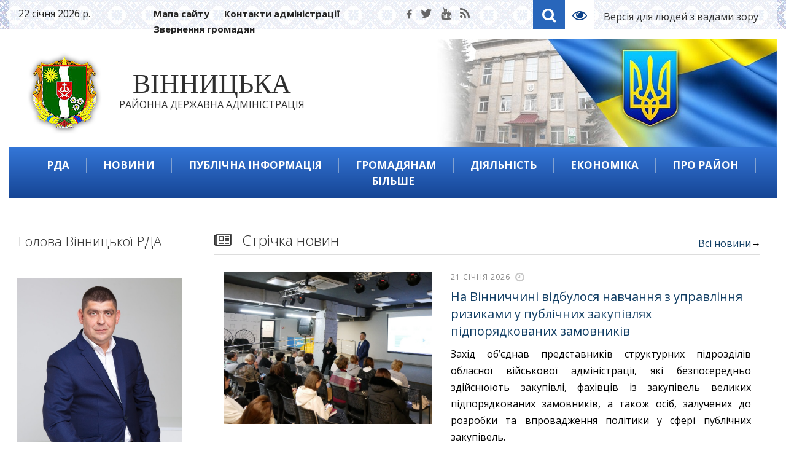

--- FILE ---
content_type: text/html; charset=utf-8
request_url: https://vinrda.gov.ua/?start=10
body_size: 26846
content:
<!DOCTYPE html>
<html xmlns="http://www.w3.org/1999/xhtml" xml:lang="uk-ua" lang="uk-ua" dir="ltr">
    <head>
        <meta http-equiv="X-UA-Compatible" content="IE=edge">
            <meta name="viewport" content="width=device-width, initial-scale=1">
                                <!-- head -->
                <base href="https://vinrda.gov.ua/" />
	<meta http-equiv="content-type" content="text/html; charset=utf-8" />
	<title>Офіційний вебсайт — Вінницька районна державна адміністрація</title>
	<link href="/?format=feed&amp;type=rss" rel="alternate" type="application/rss+xml" title="RSS 2.0" />
	<link href="/?format=feed&amp;type=atom" rel="alternate" type="application/atom+xml" title="Atom 1.0" />
	<link href="/images/system/favicon.png" rel="shortcut icon" type="image/vnd.microsoft.icon" />
	<link href="//fonts.googleapis.com/css?family=Open+Sans:300,300italic,regular,italic,600,600italic,700,700italic,800,800italic&amp;subset=latin-ext" rel="stylesheet" type="text/css" />
	<link href="/templates/webhit/css/bootstrap.min.css" rel="stylesheet" type="text/css" />
	<link href="/templates/webhit/css/font-awesome.min.css" rel="stylesheet" type="text/css" />
	<link href="/templates/webhit/css/custom.css" rel="stylesheet" type="text/css" />
	<link href="/templates/webhit/css/legacy.css" rel="stylesheet" type="text/css" />
	<link href="/templates/webhit/css/template.css" rel="stylesheet" type="text/css" />
	<link href="/templates/webhit/css/presets/preset1.css" rel="stylesheet" type="text/css" class="preset" />
	<link href="/templates/webhit/css/frontend-edit.css" rel="stylesheet" type="text/css" />
	<link href="/modules/mod_vtem_carousel/styles/styles.css" rel="stylesheet" type="text/css" />
	<link href="/modules/mod_newscalendar/css/blue-arrows.css" rel="stylesheet" type="text/css" />
	<link href="/media/mod_vvisit_counter/digit_counter/apple-middle.css" rel="stylesheet" type="text/css" />
	<link href="/media/mod_vvisit_counter/stats/users.css" rel="stylesheet" type="text/css" />
	<link href="https://vinrda.gov.ua/modules/mod_bt_contentslider/tmpl/css/btcontentslider.css" rel="stylesheet" type="text/css" />
	<style type="text/css">
body{font-family:Open Sans, sans-serif; font-size:15px; font-weight:normal; }h1{font-family:Open Sans, sans-serif; font-size:27px; font-weight:300; }h2{font-family:Open Sans, sans-serif; font-size:22px; font-weight:300; }h3{font-family:Open Sans, sans-serif; font-weight:300; }h4{font-family:Open Sans, sans-serif; font-weight:300; }h5{font-family:Open Sans, sans-serif; font-weight:300; }h6{font-family:Open Sans, sans-serif; font-weight:300; }#sp-top-header{ padding:10px 0 3px 0; }#sp-header{ background-image:url("/images/system/header.jpg");background-repeat:no-repeat;background-size:inherit;background-position:100% 0;padding:21px 0px 22px 0px; }#sp-section-3{ padding:15px 0px 15px 0px; }#sp-slider{ margin:15px 0px 0 0px; }#sp-section-8{ margin:0 0 60px 0; }#sp-bottom{ background-color:#ffffff;padding:45px 0px 10px 0px; }#sp-footer{ background-image:url("/images/system/footer.jpg");background-repeat:no-repeat;background-size:cover;background-position:50% 100%;color:#104887;padding:3% 0 2% 0; }#vtemcarouselcarouselid113 .jcarousel-container,
#vtemcarouselcarouselid113 .jcarousel-container .jcarousel-clip,
#vtemcarouselcarouselid113 .jcarousel-container .vtem-carousel-readon{border:1px solid #ffffff;background-color:#ffffff; color:#666666;}
#vtemcarouselcarouselid113 .jcarousel-clip-horizontal .jcarousel-item{width:220px;height:100%;}
#vtemcarouselcarouselid113 .jcarousel-clip-vertical .jcarousel-item{width:100%;height:220px;}#vtemcarouselcarouselid113 .jcarousel-container-horizontal{width:100%; padding:10px 45px; -moz-box-sizing:border-box; -webkit-box-sizing:border-box; box-sizing:border-box; *width:88%;}
	#vtemcarouselcarouselid113 .jcarousel-container-vertical{width:100%; height:100%; padding:45px 10px; -moz-box-sizing:border-box; -webkit-box-sizing:border-box; box-sizing:border-box; *width:96%;}
	#vtemcarouselcarouselid113 .jcarousel-clip-horizontal{width:100%;height:110px; padding:0; -moz-box-sizing:border-box; -webkit-box-sizing:border-box; box-sizing:border-box;}
	#vtemcarouselcarouselid113 .jcarousel-clip-vertical{width:100%; height:110px; text-align:center; padding:0;}#btcontentslider109 .bt_handles{top: 0px !important;right: 5px !important}
		@media screen and (max-width: 480px){.bt-cs .bt-row{width:100%!important;}}
	</style>
	<script src="/media/jui/js/jquery.min.js?1ad8132e7eb0403767f91759206e20a2" type="text/javascript"></script>
	<script src="/media/jui/js/jquery-noconflict.js?1ad8132e7eb0403767f91759206e20a2" type="text/javascript"></script>
	<script src="/media/jui/js/jquery-migrate.min.js?1ad8132e7eb0403767f91759206e20a2" type="text/javascript"></script>
	<script src="/media/system/js/caption.js?1ad8132e7eb0403767f91759206e20a2" type="text/javascript"></script>
	<script src="/templates/webhit/js/bootstrap.min.js" type="text/javascript"></script>
	<script src="/templates/webhit/js/jquery.sticky.js" type="text/javascript"></script>
	<script src="/templates/webhit/js/main.js" type="text/javascript"></script>
	<script src="/templates/webhit/js/frontend-edit.js" type="text/javascript"></script>
	<script src="/modules/mod_newscalendar/assets/newscalendar.js" type="text/javascript"></script>
	<script src="https://vinrda.gov.ua/modules/mod_bt_contentslider/tmpl/js/slides.js" type="text/javascript"></script>
	<script src="https://vinrda.gov.ua/modules/mod_bt_contentslider/tmpl/js/default.js" type="text/javascript"></script>
	<script src="https://vinrda.gov.ua/modules/mod_bt_contentslider/tmpl/js/jquery.easing.1.3.js" type="text/javascript"></script>
	<script type="text/javascript">
jQuery(window).on('load',  function() {
				new JCaption('img.caption');
			});
var sp_preloader = '0';

var sp_gotop = '1';

var sp_offanimation = 'default';
if(!window.jQuery){
   var script = document.createElement("script");
   script.type = "text/javascript";
   script.src = "/modules/mod_vtem_carousel/styles/jquery-1.7.2.min.js";
   document.getElementsByTagName("head")[0].appendChild(script);}var sfolder = '';
	</script>

                                </head>
                <body class="site com-content view-featured no-layout no-task itemid-171 uk-ua ltr  sticky-header layout-fluid off-canvas-menu-init">

                    <div class="off-canvas-menu-wrap">
                        <div class="body-innerwrapper">
<section id="sp-top-header"><div class="container"><div class="row"><div id="sp-user1" class="col-sm-2 col-md-2 hidden-sm hidden-xs"><div class="sp-column "><div class="sp-module "><div class="sp-module-content">

<div class="custom ">
	22 січня 2026 р.</div>
</div></div></div></div><div id="sp-user3" class="col-sm-6 col-md-4 hidden-sm hidden-xs"><div class="sp-column "><div class="sp-module "><div class="sp-module-content"><ul class="nav menu">
<li class="item-173"><a href="/mapa-saitu" >Мапа сайту</a></li><li class="item-174"><a href="/rda/kontaktna-informatsiia" > Контакти адміністрації</a></li><li class="item-46259"><a href="/zvgr" >Звернення громадян</a></li></ul>
</div></div></div></div><div id="sp-user4" class="col-sm-6 col-md-2 hidden-xs"><div class="sp-column "><ul class="social-icons"><li><a target="_blank" href="https://www.facebook.com/vinrda/"><i class="fa fa-facebook"></i></a></li><li><a target="_blank" href="https://twitter.com/vinnitsaoda"><i class="fa fa-twitter"></i></a></li><li><a target="_blank" href="#"><i class="fa fa-youtube"></i></a></li><li><a href="/rss-feed"><i class="fa fa-rss"></i></a></li></ul></div></div><div id="sp-user2" class="col-sm-6 col-md-4"><div class="sp-column "><div class="sp-module temp"><div class="sp-module-content">

<div class="customtemp"  >
	<table>
<tbody>
<tr>
<td class="iconn">
<p><a class="fa fa-search" href="/search" rel="alternate">Search</a></p>
</td>
<td class="iconn">
<p><a class="fa fa-eye" href="/?template=accessibility" rel="alternate">Template2</a></p>
</td>
<td><a href="/?template=accessibility">Версія для людей з вадами зору</a></td>
</tr>
</tbody>
</table></div>
</div></div></div></div></div></div></section><header id="sp-header"><div class="container"><div class="row"><div id="sp-logo" class="col-xs-8 col-sm-7 col-md-12"><div class="sp-column "><a href="/"><img class="sp-default-logo" src="/images/system/logo.png" alt="Вінницька районна державна адміністрація"><img class="sp-retina-logo" src="/images/system/logo_retina.png" alt="Вінницька районна державна адміністрація" width="127" height="134"></a>	<a id="offcanvas-toggler" class="visible-sm visible-xs" href="#"><i class="fa fa-bars"></i></a><h1 class="logo"><a href="/"><b>Вінницька</b><br> районна державна адміністрація</a></h1></div></div></div></div></header><section id="sp-section-3"><div class="container"><div class="row"><div id="sp-menu" class="col-sm-12 col-md-12"><div class="sp-column ">			<div class='sp-megamenu-wrapper'>
				<a id="offcanvas-toggler" class="visible-sm visible-xs" href="#"><i class="fa fa-bars"></i></a>
				<ul class="sp-megamenu-parent menu-fade-up hidden-sm hidden-xs"><li class="sp-menu-item sp-has-child oda"><a  href="/rda" >РДА</a><div class="sp-dropdown sp-dropdown-main sp-menu-right" style="width: 250px;"><div class="sp-dropdown-inner"><ul class="sp-dropdown-items"><li class="sp-menu-item"><a  href="/rda/osnovni-zavdannia-ta-normatyvno-pravovi-zasady-diialnosti" >Основні завдання та нормативно-правові засади діяльності</a></li><li class="sp-menu-item"><a  href="/rda/kerivnytstvo" >Керівництво</a></li><li class="sp-menu-item"><a  href="/rda/orhanizatsiina-struktura-raiderzhadministratsii" >Структура адміністрації</a></li><li class="sp-menu-item"><a  href="/rda/upravlinnia-ta-viddily-rda" >Управління та відділи районної державної адміністрації</a></li><li class="sp-menu-item"><a  href="/rda/terytorialni-hromady-vinnytskoho-raionu" >Територіальні громади Вінницького району</a></li><li class="sp-menu-item"><a  href="/rda/normatyvno-pravovi-dokumenty" >Нормативно-правові документи</a></li><li class="sp-menu-item"><a  href="/rda/zvernennia-hromadian" >Звернення громадян</a></li><li class="sp-menu-item"><a  href="/rda/kontaktna-informatsiia" >Контактна інформація</a></li><li class="sp-menu-item"><a  href="/rda/vakansii-konkursy-na-zamishchennia-vakantnykh-posad" >Вакансії, конкурси на заміщення вакантних посад</a></li><li class="sp-menu-item"><a  href="/rda/orhanizatsiina-struktura-rda" >Організаційна структура РДА</a></li></ul></div></div></li><li class="sp-menu-item sp-has-child news"><a  href="/news" >Новини</a><div class="sp-dropdown sp-dropdown-main sp-menu-right" style="width: 250px;"><div class="sp-dropdown-inner"><ul class="sp-dropdown-items"><li class="sp-menu-item"><a  href="/news/top-novyny" >Топ новини</a></li><li class="sp-menu-item"><a  href="/news/ostanni-novyny" >Останні новини</a></li><li class="sp-menu-item"><a  href="/news/novyny-terytorialnykh-hromad" >Новини територіальних громад</a></li><li class="sp-menu-item"><a  href="/news/anonsy-podii" >Анонси подій</a></li><li class="sp-menu-item"><a  href="/news/oholoshennia" >Оголошення</a></li><li class="sp-menu-item"><a  href="/news/fotohalereia" >Фотогалерея</a></li><li class="sp-menu-item"><a  href="/news/videohalereia" >Відеогалерея</a></li><li class="sp-menu-item"><a  href="/news/terytorialna-oborona" >Територіальна оборона</a></li><li class="sp-menu-item"><a  href="/news/zbroini-syly-ukrainy" >Збройні Сили України</a></li></ul></div></div></li><li class="sp-menu-item sp-has-child info"><a  href="/info" >Публічна інформація</a><div class="sp-dropdown sp-dropdown-main sp-menu-right" style="width: 250px;"><div class="sp-dropdown-inner"><ul class="sp-dropdown-items"><li class="sp-menu-item"><a  href="/info/dostup-do-publichnoi-informatsii" >Доступ до публічної інформації</a></li><li class="sp-menu-item"><a  href="/info/normatyvna-baza" >Нормативно-правова база</a></li><li class="sp-menu-item"><a  href="/info/zvity" >Звіти</a></li><li class="sp-menu-item"><a  href="/info/nabory-vidkrytykh-danykh" >Набори відкритих даних</a></li><li class="sp-menu-item"><a  href="/info/informatsiia-pro-oplatu-pratsi-kerivnytstva-raiderzhadministratsii" >Інформація про оплату праці керівництва райдержадміністрації</a></li></ul></div></div></li><li class="sp-menu-item sp-has-child gromada"><a  href="/hromadianam" >Громадянам</a><div class="sp-dropdown sp-dropdown-main sp-menu-right" style="width: 250px;"><div class="sp-dropdown-inner"><ul class="sp-dropdown-items"><li class="sp-menu-item"><a  href="/hromadianam/novyny-hromadskykh-orhanizatsii" >Новини громадських організацій</a></li><li class="sp-menu-item konsultatsii"><a  href="/hromadianam/oholoshennia-dlia-hromadskykh-orhanizatsii" >Оголошення для громадських організацій</a></li><li class="sp-menu-item"><a  href="/hromadianam/konsultatsii-z-hromadskistiu" >Консультації з громадськістю</a></li><li class="sp-menu-item"><a  href="/hromadianam/hromadska-rada" >Громадська рада</a></li></ul></div></div></li><li class="sp-menu-item sp-has-child"><a  href="/diialnist" >Діяльність</a><div class="sp-dropdown sp-dropdown-main sp-menu-right" style="width: 250px;"><div class="sp-dropdown-inner"><ul class="sp-dropdown-items"><li class="sp-menu-item"><a  href="/diialnist/derzhavni-zakupivli" >Державні закупівлі</a></li><li class="sp-menu-item"><a  href="/diialnist/aktualni-zakupivli" >Актуальні закупівлі</a></li><li class="sp-menu-item"><a  href="https://www.vin.gov.ua/invest/derzhavni-zakupivli/57918-zakupivli" >Публічні закупівлі</a></li></ul></div></div></li><li class="sp-menu-item sp-has-child invest"><a  href="/ekonomika" >Економіка</a><div class="sp-dropdown sp-dropdown-main sp-menu-right" style="width: 250px;"><div class="sp-dropdown-inner"><ul class="sp-dropdown-items"><li class="sp-menu-item"><a  href="/ekonomika/ekolohiia" >Екологія</a></li><li class="sp-menu-item"><a  href="/ekonomika/tender-derzhavni-zakupivli" >Державні закупівлі</a></li><li class="sp-menu-item"><a  href="/ekonomika/raionni-prohramy" >Районні програми</a></li><li class="sp-menu-item"><a  href="/ekonomika/investytsiini-propozytsii" >Інвестиційні пропозиції</a></li><li class="sp-menu-item"><a  href="/ekonomika/rehuliatorna-diialnist" >Регуляторна діяльність</a></li><li class="sp-menu-item"><a  href="/ekonomika/analityka" >Аналітика</a></li><li class="sp-menu-item"><a  href="/ekonomika/rozvytok-pidpryiemnytstva2" >Розвиток  підприємництва</a></li><li class="sp-menu-item"><a  href="/ekonomika/rozvytok-torhivli-ta-zakhyst-prav-spozhyvachiv" >Розвиток торгівлі та захист прав споживачів</a></li><li class="sp-menu-item"><a  href="/ekonomika/zaborhovanist" >Заборгованість</a></li></ul></div></div></li><li class="sp-menu-item region"><a  href="/pro-raion" >Про район</a></li><li class="sp-menu-item sp-has-child bilshe"><a  href="/bilshe" >Більше</a><div class="sp-dropdown sp-dropdown-main sp-menu-right" style="width: 250px;"><div class="sp-dropdown-inner"><ul class="sp-dropdown-items"><li class="sp-menu-item"><a  href="/bilshe/zapobihannia-proiavam-koruptsii" >Запобігання проявам корупції</a></li><li class="sp-menu-item"><a  href="/bilshe/zemelni-pytannia" >Земельні питання</a></li><li class="sp-menu-item"><a  href="/bilshe/detsentralizatsiia-vlady" >Децентралізація влади</a></li><li class="sp-menu-item"><a  href="/bilshe/raionnyi-sektor-holovnoho-upravlinnia-dsns" >Районний сектор Головного управління ДСНС</a></li><li class="sp-menu-item"><a  href="/bilshe/derzhavnyi-sluzhbovets" >Державний службовець</a></li><li class="sp-menu-item"><a  href="/bilshe/tsyvilnyi-zakhyst" >Цивільний захист</a></li><li class="sp-menu-item"><a  href="/bilshe/dostupnist-obiektiv-fizychnoho-otochennia-do-potreb-osib-z-invalidnistiu" >Доступність об'єктів фізичного оточення до потреб осіб з інвалідністю</a></li><li class="sp-menu-item"><a  href="/bilshe/vinnytska-odpi" >Вінницька ДПІ ГУ ДПС у Вінницькій області</a></li><li class="sp-menu-item"><a  href="/bilshe/vinnytskyi-raionnyi-viddil-filii-derzhavnoi-ustanovy-tsentr-probatsii-u-vinnytskii-oblasti" >Вінницький районний відділ філії Державної установи «Центр пробації» у Вінницькій області</a></li><li class="sp-menu-item"><a  href="/bilshe/bezbariernist" >Безбар'єрність</a></li></ul></div></div></li></ul>			</div>
		</div></div></div></div></section><section id="sp-slider"><div class="container"><div class="row"><div id="sp-slider" class="col-sm-12 col-md-12"><div class="sp-column "><div class="sp-module "><div class="sp-module-content"><div id="btcontentslider109" style="display:none;width:auto" class="bt-cs">
		<a class="prev" href="#">Prev</a><a class="next" href="#">Next</a> 
			<div class="slides_container" style="width:auto;">

			<div class="slide" style="width:auto">
					<div class="bt-row bt-row-first"  style="width:100%" >
				<div class="bt-inner">

                    <div class="col-sm-6 one">
                                    <a target="_parent" class="bt-image-link" title="Важливо звертати увагу на повітряні тривоги; росіяни незмінні, вони намагаються скористатися погодою – звернення Президента" href="/news/top-novyny/vazhlyvo-zvertaty-uvahu-na-povitriani-tryvohy-rosiiany-nezminni-vony-namahaiutsia-skorystatysia-pohodoiu-zvernennia-prezydenta">
					  <img class="hovereffect"  src="/cache/mod_bt_contentslider/a4ac0120dbb94bfd3e32ef5ab944f064-1.jpg" alt="Важливо звертати увагу на повітряні тривоги; росіяни незмінні, вони намагаються скористатися погодою – звернення Президента"  style="width:640px; float:center;margin-left:5px" title="Важливо звертати увагу на повітряні тривоги; росіяни незмінні, вони намагаються скористатися погодою – звернення Президента" />
					</a>
                    </div>

                <div class="col-sm-6 two">

                					<div class="bt-extra">
																	<span class="bt-date">П'ятниця, 09 січня 2026						</span>
											</div>
															<a class="bt-title" target="_parent"
						title="Важливо звертати увагу на повітряні тривоги; росіяни незмінні, вони намагаються скористатися погодою – звернення Президента"
						href="/news/top-novyny/vazhlyvo-zvertaty-uvahu-na-povitriani-tryvohy-rosiiany-nezminni-vony-namahaiutsia-skorystatysia-pohodoiu-zvernennia-prezydenta"> Важливо звертати увагу на повітряні тривоги; росіяни незмінні, вони намагаються скористатися погодою – звернення Президента </a><br />
					
										<div class="bt-introtext">
										</div>
					
										<p class="readmore">
						<a target="_parent"
							title="Важливо звертати увагу на повітряні тривоги; росіяни незмінні, вони намагаються скористатися погодою – звернення Президента"
							href="/news/top-novyny/vazhlyvo-zvertaty-uvahu-na-povitriani-tryvohy-rosiiany-nezminni-vony-namahaiutsia-skorystatysia-pohodoiu-zvernennia-prezydenta"> Read more						</a>
					</p>
					                </div>
				</div>
				<!--end bt-inner -->
			</div>
			<!--end bt-row -->
									<div style="clear: both;"></div>

		</div>
		<!--end bt-main-item page	-->
				<div class="slide" style="width:auto">
					<div class="bt-row bt-row-first"  style="width:100%" >
				<div class="bt-inner">

                    <div class="col-sm-6 one">
                                    <a target="_parent" class="bt-image-link" title=" Президенти України та Молдови обговорили спільний шлях до Євросоюзу й двосторонню співпрацю" href="/news/top-novyny/prezydenty-ukrainy-ta-moldovy-obhovoryly-spilnyi-shliakh-do-yevrosoiuzu-i-dvostoronniu-spivpratsiu">
					  <img class="hovereffect"  src="/cache/mod_bt_contentslider/acdf0926ed3d03fd411ffec4a3f57204-2.jpg" alt=" Президенти України та Молдови обговорили спільний шлях до Євросоюзу й двосторонню співпрацю"  style="width:640px; float:center;margin-left:5px" title=" Президенти України та Молдови обговорили спільний шлях до Євросоюзу й двосторонню співпрацю" />
					</a>
                    </div>

                <div class="col-sm-6 two">

                					<div class="bt-extra">
																	<span class="bt-date">П'ятниця, 09 січня 2026						</span>
											</div>
															<a class="bt-title" target="_parent"
						title=" Президенти України та Молдови обговорили спільний шлях до Євросоюзу й двосторонню співпрацю"
						href="/news/top-novyny/prezydenty-ukrainy-ta-moldovy-obhovoryly-spilnyi-shliakh-do-yevrosoiuzu-i-dvostoronniu-spivpratsiu">  Президенти України та Молдови обговорили спільний шлях до Євросоюзу й двосторонню співпрацю </a><br />
					
										<div class="bt-introtext">
										</div>
					
										<p class="readmore">
						<a target="_parent"
							title=" Президенти України та Молдови обговорили спільний шлях до Євросоюзу й двосторонню співпрацю"
							href="/news/top-novyny/prezydenty-ukrainy-ta-moldovy-obhovoryly-spilnyi-shliakh-do-yevrosoiuzu-i-dvostoronniu-spivpratsiu"> Read more						</a>
					</p>
					                </div>
				</div>
				<!--end bt-inner -->
			</div>
			<!--end bt-row -->
									<div style="clear: both;"></div>

		</div>
		<!--end bt-main-item page	-->
				<div class="slide" style="width:auto">
					<div class="bt-row bt-row-first"  style="width:100%" >
				<div class="bt-inner">

                    <div class="col-sm-6 one">
                                    <a target="_parent" class="bt-image-link" title="Президент обговорив із Нікосом Христодулідісом, Антоніу Коштою та Урсулою фон дер Ляєн пріоритети головування Кіпру в Раді Євросоюзу" href="/news/top-novyny/prezydent-obhovoryv-iz-nikosom-khrystodulidisom-antoniu-koshtoiu-ta-ursuloiu-fon-der-liaien-priorytety-holovuvannia-kipru-v-radi-yevrosoiuzu">
					  <img class="hovereffect"  src="/cache/mod_bt_contentslider/d3903a818a8921da4dccb9672afea45b-3.jpg" alt="Президент обговорив із Нікосом Христодулідісом, Антоніу Коштою та Урсулою фон дер Ляєн пріоритети головування Кіпру в Раді Євросоюзу"  style="width:640px; float:center;margin-left:5px" title="Президент обговорив із Нікосом Христодулідісом, Антоніу Коштою та Урсулою фон дер Ляєн пріоритети головування Кіпру в Раді Євросоюзу" />
					</a>
                    </div>

                <div class="col-sm-6 two">

                					<div class="bt-extra">
																	<span class="bt-date">П'ятниця, 09 січня 2026						</span>
											</div>
															<a class="bt-title" target="_parent"
						title="Президент обговорив із Нікосом Христодулідісом, Антоніу Коштою та Урсулою фон дер Ляєн пріоритети головування Кіпру в Раді Євросоюзу"
						href="/news/top-novyny/prezydent-obhovoryv-iz-nikosom-khrystodulidisom-antoniu-koshtoiu-ta-ursuloiu-fon-der-liaien-priorytety-holovuvannia-kipru-v-radi-yevrosoiuzu"> Президент обговорив із Нікосом Христодулідісом, Антоніу Коштою та Урсулою фон дер Ляєн пріоритети головування Кіпру в Раді Євросоюзу </a><br />
					
										<div class="bt-introtext">
										</div>
					
										<p class="readmore">
						<a target="_parent"
							title="Президент обговорив із Нікосом Христодулідісом, Антоніу Коштою та Урсулою фон дер Ляєн пріоритети головування Кіпру в Раді Євросоюзу"
							href="/news/top-novyny/prezydent-obhovoryv-iz-nikosom-khrystodulidisom-antoniu-koshtoiu-ta-ursuloiu-fon-der-liaien-priorytety-holovuvannia-kipru-v-radi-yevrosoiuzu"> Read more						</a>
					</p>
					                </div>
				</div>
				<!--end bt-inner -->
			</div>
			<!--end bt-row -->
									<div style="clear: both;"></div>

		</div>
		<!--end bt-main-item page	-->
				<div class="slide" style="width:auto">
					<div class="bt-row bt-row-first"  style="width:100%" >
				<div class="bt-inner">

                    <div class="col-sm-6 one">
                                    <a target="_parent" class="bt-image-link" title="Президент України Володимир Зеленський призначив Наталю Заболотну головою Вінницької обласної державної адміністрації" href="/news/top-novyny/prezydent-ukrainy-volodymyr-zelenskyi-pryznachyv-nataliu-zabolotnu-holovoiu-vinnytskoi-oblasnoi-derzhavnoi-administratsii">
					  <img class="hovereffect"  src="/cache/mod_bt_contentslider/8d009778de321a9f21454daaeb2ac820-4.jpg" alt="Президент України Володимир Зеленський призначив Наталю Заболотну головою Вінницької обласної державної адміністрації"  style="width:640px; float:center;margin-left:5px" title="Президент України Володимир Зеленський призначив Наталю Заболотну головою Вінницької обласної державної адміністрації" />
					</a>
                    </div>

                <div class="col-sm-6 two">

                					<div class="bt-extra">
																	<span class="bt-date">П'ятниця, 09 січня 2026						</span>
											</div>
															<a class="bt-title" target="_parent"
						title="Президент України Володимир Зеленський призначив Наталю Заболотну головою Вінницької обласної державної адміністрації"
						href="/news/top-novyny/prezydent-ukrainy-volodymyr-zelenskyi-pryznachyv-nataliu-zabolotnu-holovoiu-vinnytskoi-oblasnoi-derzhavnoi-administratsii"> Президент України Володимир Зеленський призначив Наталю Заболотну головою Вінницької обласної державної адміністрації </a><br />
					
										<div class="bt-introtext">
										</div>
					
										<p class="readmore">
						<a target="_parent"
							title="Президент України Володимир Зеленський призначив Наталю Заболотну головою Вінницької обласної державної адміністрації"
							href="/news/top-novyny/prezydent-ukrainy-volodymyr-zelenskyi-pryznachyv-nataliu-zabolotnu-holovoiu-vinnytskoi-oblasnoi-derzhavnoi-administratsii"> Read more						</a>
					</p>
					                </div>
				</div>
				<!--end bt-inner -->
			</div>
			<!--end bt-row -->
									<div style="clear: both;"></div>

		</div>
		<!--end bt-main-item page	-->
			</div>
</div>
<!--end bt-container -->
<div style="clear: both;"></div>

<script type="text/javascript">	
	if(typeof(btcModuleIds)=='undefined'){var btcModuleIds = new Array();var btcModuleOpts = new Array();}
	btcModuleIds.push(109);
	btcModuleOpts.push({
			slideEasing : 'easeInQuad',
			fadeEasing : 'easeInQuad',
			effect: 'slide,slide',
			preloadImage: 'https://vinrda.gov.ua//modules/mod_bt_contentslider/tmpl/images/loading.gif',
			generatePagination: true,
			play: 5000,						
			hoverPause: true,	
			slideSpeed : 500,
			autoHeight:true,
			fadeSpeed : 500,
			equalHeight:true,
			width: 'auto',
			height: 'auto',
			pause: 100,
			preload: true,
			paginationClass: 'bt_handles',
			generateNextPrev:false,
			prependPagination:true,
			touchScreen:0	});
</script>

</div></div></div></div></div></div></section><section id="sp-page-title"><div class="row"><div id="sp-title" class="col-sm-12 col-md-12"><div class="sp-column "></div></div></div></section><section id="sp-main-body"><div class="container"><div class="row"><div id="sp-right" class="col-sm-4 col-md-3"><div class="sp-column "><div class="sp-module "><h3 class="sp-module-title">Голова Вінницької РДА</h3><div class="sp-module-content">

<div class="custom"  >
	<p style="text-align: left;">  <img src="/images/news/2021/02_February/16_GOLOVA/118485433_3226222517490950_914966695745827235_o.jpg" alt="" width="404" height="403" /></p>
<p style="text-align: left;"><span style="font-size: 12pt;"><strong>    <span style="font-size: 12pt;">       УРДЗІК </span></strong><span style="font-size: 12pt;">Віталій Валерійович</span></span></p></div>
</div></div><div class="sp-module "><h3 class="sp-module-title">Пошук по сайту</h3><div class="sp-module-content"><div class="search">
	<form action="/" method="post">
		<input name="searchword" id="mod-search-searchword" maxlength="200"  class="inputbox search-query" type="text" size="0" placeholder="Пошук..." /> <button class="fa fa-search" onclick="this.form.searchword.focus();">Знайти</button>		<input type="hidden" name="task" value="search" />
		<input type="hidden" name="option" value="com_search" />
		<input type="hidden" name="Itemid" value="171" />
	</form>
</div>
</div></div><div class="sp-module  mpr"><div class="sp-module-content"><ul class="nav menu">
<li class="item-379"><a href="/hrafiky-osobystoho-pryiomu" >Графіки особистого прийому</a></li><li class="item-164"><a href="/ochyshchennia-vlady" >Очищення влади</a></li><li class="item-380"><a href="/internet-pryimalnia" >Інтернет-приймальня</a></li><li class="item-381"><a href="/rehionalna-hazeta-podilska-zoria" >Регіональна газета &quot;Подільська зоря&quot;</a></li><li class="item-46250"><a href="/zapobihannia-proiavam-koruptsii" >Запобігання проявам корупції</a></li><li class="item-46251"><a href="/terytorialni-hromady-vinnytskoho-raionu" >Територіальні громади </a></li><li class="item-46256"><a href="/natsionalne-ahenstvo-ukrainy-z-pytan-derzhavnoi-sluzhby" >Національне агенство України з питань державної служби</a></li></ul>
</div></div><div class="sp-module "><h3 class="sp-module-title yellow">Оголошення</h3><div class="sp-module-content"><div class="latestnews">
	<div itemscope itemtype="http://schema.org/Article">
		<a href="/news/oholoshennia/biznes-pratsyue-v-skladnikh-umovakh-dps-nagadue-prosti-pravila-shchodo-pal-nogo-dlya-generatoriv" itemprop="url">
			<span itemprop="name">
				Бізнес працює в складних умовах – ДПС нагадує прості правила щодо пального для генераторів			</span>
		</a>

	</div>
	<div itemscope itemtype="http://schema.org/Article">
		<a href="/news/oholoshennia/mizhnarodnyi-festyval-konkurs-mystetstv-leopolis-fest" itemprop="url">
			<span itemprop="name">
				Міжнародний фестиваль-конкурс мистецтв «Leopolis Fest»			</span>
		</a>

	</div>
	<div itemscope itemtype="http://schema.org/Article">
		<a href="/news/oholoshennia/vseukrainska-aktsiia-heroi-riatuvalnyk-roku" itemprop="url">
			<span itemprop="name">
				Всеукраїнська акція "Герой-рятувальник року"			</span>
		</a>

	</div>
	<div itemscope itemtype="http://schema.org/Article">
		<a href="/news/oholoshennia/lidery-splaty-podatkiv-u-2025-rotsi-pererobna-promyslovist-optova-ta-rozdribna-torhivlia" itemprop="url">
			<span itemprop="name">
				Лідери сплати податків у 2025 році: переробна промисловість, оптова та роздрібна торгівля			</span>
		</a>

	</div>
	<div itemscope itemtype="http://schema.org/Article">
		<a href="/news/oholoshennia/pryvatne-pidpryiemstvo-koneks" itemprop="url">
			<span itemprop="name">
				Приватне підприємство "КОНЕКС"			</span>
		</a>

	</div>
</div>
</div></div><div class="sp-module baners"><div class="sp-module-content">

<div class="custombaners"  >
	<p><a href="http://www.president.gov.ua/" rel="nofollow"><img src="/images/baners/site_president.png" alt="" /></a></p>
<p><a href="https://www.kmu.gov.ua/ua" rel="nofollow"><img src="/images/baners/gov_portal.png" alt="" /></a></p>
<p><a href="http://www.rada.gov.ua/" rel="nofollow"><img src="/images/baners/verhovha_rada.png" alt="" width="307" height="120" /></a></p>
<p><a href="http://www.vin.gov.ua/" rel="nofollow"><img src="/images/baners/oda.png" alt="" /></a></p>
<p><a href="/rehionalna-hazeta-podilska-zoria" rel="nofollow"><img src="/images/baners/gazeta.png" alt="" /></a></p>
<p><a href="/images/news/2019/July/01doc/dorozna1.pdf"><img src="/images/baners/dk.jpg" alt="" width="306" height="118" /></a></p>
<p><a href="/images/news/2019/July/01doc/telefon2019.pdf"><img src="/images/baners/555.jpg" alt="" width="307" height="101" /></a></p>
<p><a href="/images/news/2019/July/01doc/Pamiatka_12.11.2018.pdf"><img src="/images/baners/broshura122.jpg" alt="" width="305" height="116" /></a></p>
<p><a href="https://www.vinrda.gov.ua/bilshe/zapobihannia-proiavam-koruptsii"><img src="/images/news/2018/777.jpg" alt="" width="307" height="92" /></a></p>
<p><a><img src="/images/news/2022/02_February/01_foto/kor/1.jpg" alt="" /></a></p>
<p><a href="https://www.vinrda.gov.ua/bilshe/zapobihannia-proiavam-koruptsii/spivpratsia-z-vykryvachamy" rel="nofollow"><img src="/images/news/2022/02_February/01_foto/kor/2.jpg" alt="" /></a> </p>
<p><a href="https://www.vinrda.gov.ua/news/terytorialna-oborona" rel="nofollow"><img src="/images/news/2022/02_February/21_foto/ter_oborona/Ter_oborona.jpg" alt="" /></a></p>
<p><a href="https://u24.gov.ua/uk/dronation"><img src="/images/news/2022/02_February/24_foto/ban/U24.jpg" alt="" /></a></p>
<p><a href="https://la-strada.org.ua/"><img src="/images/news/2023/01_January/23_foto/ban/LaStrada_1.jpg" alt="" /></a></p>
<p><a href="https://nssu.gov.ua/domashnye-nasilstvo"><img src="/images/news/2023/01_January/23_foto/ban/Stop_Nasilstvo.jpg" alt="" /></a></p>
<p><a href="https://www.youtube.com/watch?v=XCk4Oqvsbpw"><img src="/images/news/2023/01_January/23_foto/ban/v_z_u.jpg" alt="" /></a></p></div>
</div></div><div class="sp-module "><h3 class="sp-module-title">Архів новин</h3><div class="sp-module-content"><div class="newscalendar" id="newscalendar115">	<table class="nc-header" cellspacing="0">
    	<thead>
            <tr>
                <td width="20"><a href="javascript:void(0)" onClick="updateNewsCalendar(1,2025,115,171)" class="back-yr"></a></td>
                <td width="20"><a href="javascript:void(0)" onClick="updateNewsCalendar(12,2025,115,171)" class="back-mth"></a></td>
                <td style="text-align:center"><div id="monthyear_115"><span class="monthname">Січень</span> <span class="yearname">2026</span></div></td>
                <td width="20" align="right"><a href="javascript:void(0)" onClick="updateNewsCalendar(2,2026,115,171)" class="fwd-mth"></a></td>
                <td width="20" align="right"><a href="javascript:void(0)" onClick="updateNewsCalendar(1,2027,115,171)" class="fwd-yr"></a></td>
            </tr>
        </thead>
    </table>
    <table class="nc-body" cellspacing="0">
    	<thead>
            <tr> 
                <td class="dayname dayweek1" style="text-align:center">Пн</td>
                <td class="dayname dayweek2" style="text-align:center">Вт</td>
                <td class="dayname dayweek3" style="text-align:center">Ср</td>
                <td class="dayname dayweek4" style="text-align:center">Чт</td>
                <td class="dayname dayweek5" style="text-align:center">Пт</td>
                <td class="dayname dayweek6" style="text-align:center">Сб</td>
                <td class="dayname dayweek7" style="text-align:center">Нд</td>
            </tr>
        </thead>
        <tbody>
		<tr class="week1">
				<td><span class="nc-day outofmonth">29</span></td>
                    <td><span class="nc-day outofmonth">30</span></td>
                    <td><span class="nc-day outofmonth">31</span></td>
                    <td><span class="nc-day weekday4 relday4">1</span></td>
                    <td><span class="nc-day weekday5 relday5 hasitems">2                            
                            <ul class="nc-items"> 
                                <li><a href="/news/top-novyny/u-2025-rotsi-prezydent-zoseredyv-svoiu-robotu-z-partneramy-u-vsomu-sviti-na-dosiahnenni-dostoinoho-myru-ta-nadanni-nadiinykh-harantii-bezpeky-dlia-ukrainy">У 2025 році Президент зосередив свою роботу з партнерами у всьому світі на досягненні достойного миру та наданні надійних гарантій безпеки для України</a></li> 
                                <li><a href="/news/top-novyny/duzhe-staraiemos-u-novomu-rotsi-vidnovyty-obminy-zvernennia-prezydenta">Дуже стараємось у новому році відновити обміни – звернення Президента</a></li> 
                                <li><a href="/news/top-novyny/prezydent-vruchyv-20-sertyfikativ-na-otrymannia-kvartyr-heroiam-ukrainy-ta-ridnym-zahyblykh-heroiv">Президент вручив 20 сертифікатів на отримання квартир Героям України та рідним загиблих Героїв</a></li> 
                                <li><a href="/news/top-novyny/novorichne-pryvitannia-pershoi-zastupnytsi-nachalnyka-ova-natali-zabolotnoi">Новорічне привітання Першої заступниці начальника ОВА Наталі Заболотної</a></li> 
                                <li><a href="/news/ostanni-novyny/startuvav-pryiom-zaiavok-na-prohramu-veteranskyi-sport">Стартував прийом заявок на програму “Ветеранський спорт”</a></li> 
                                <li><a href="/news/ostanni-novyny/pidsyliuiemo-nashykh-oborontsiv-2">Підсилюємо наших оборонців!</a></li> 
                                <li><a href="/news/ostanni-novyny/u-novomu-rotsi-prodovzhuiemo-konstruktyvnyi-dialoh-z-biznes-spilnotoiu-oblasti">У новому році продовжуємо конструктивний діалог з бізнес-спільнотою області</a></li> 
                                <li><a href="/news/ostanni-novyny/na-vinnychchyni-zaversheno-finansuvannia-ta-vyplatu-pensii-zhytlovykh-subsydii-pilh-strakhovykh-vyplat-i-derzhavnykh-sotsialnykh-dopomoh-za-hruden-2025-roku">На Вінниччині завершено фінансування та виплату пенсій, житлових субсидій, пільг, страхових виплат і державних соціальних допомог за грудень 2025 року</a></li> 
                                <li><a href="/news/ostanni-novyny/ahrarni-dosiahnennia-vinnychchyny-u-2025-rotsi">Аграрні досягнення Вінниччини у 2025 році</a></li></ul>
                        </span></td>
                    <td><span class="nc-day weekday6 relday6">3</span></td>
                    <td><span class="nc-day weekday7 relday7 hasitems">4                            
                            <ul class="nc-items"> 
                                <li><a href="/news/ostanni-novyny/dostupnist-u-detaliakh-chomu-vazhlyvyi-shryft-brailia">Доступність у деталях: чому важливий шрифт Брайля</a></li></ul>
                        </span></td>
                                    </tr>
		<tr class="week2">
				<td><span class="nc-day weekday1 relday1 hasitems">5                            
                            <ul class="nc-items"> 
                                <li><a href="/news/ostanni-novyny/na-vinnychchyni-mynuloho-tyzhnia-vohon-zabrav-zhyttia-dvokh-liudei">На Вінниччині минулого тижня вогонь забрав життя двох людей</a></li> 
                                <li><a href="/news/ostanni-novyny/na-vinnychchyni-tryvaie-robota-nad-pidhotovkoiu-rishennia-shchodo-posylennia-zakhystu-prav-ditei-v-oblasti">На Вінниччині триває робота над підготовкою рішення щодо посилення захисту прав дітей в області</a></li> 
                                <li><a href="/news/ostanni-novyny/studentski-komandy-z-vinnychchyny-mozhut-doluchytysia-do-pershykh-vseukrainskykh-studentskykh-lih-u-mezhakh-proiektu-plich-o-plich">Студентські команди з Вінниччини можуть долучитися до перших Всеукраїнських студентських ліг у межах проєкту «Пліч-о-пліч»</a></li> 
                                <li><a href="/news/ostanni-novyny/na-vinnychchyni-ochikuietsia-pohirshennia-pohodnykh-umov-40">На Вінниччині очікується погіршення погодних умов</a></li> 
                                <li><a href="/news/ostanni-novyny/ministerstvo-osvity-i-nauky-ukrainy-rozpochalo-provedennia-zymovoi-vstupnoi-kampanii-na-nulovyi-kurs-dlia-vsikh-okhochykh">Міністерство освіти і науки України розпочало проведення зимової вступної кампанії на нульовий курс для всіх охочих</a></li> 
                                <li><a href="/news/ostanni-novyny/tyzhnevyi-daidzhest-vazhlyvykh-podii-vinnychchyny-69">Тижневий дайджест важливих подій Вінниччини</a></li></ul>
                        </span></td>
                    <td><span class="nc-day weekday2 relday2 hasitems">6                            
                            <ul class="nc-items"> 
                                <li><a href="/news/top-novyny/nasha-stratehiia-stratehiia-zakhystu-zhyttia-bude-posyliuvatys-uzhe-tse-robymo-zvernennia-prezydenta">Наша стратегія, стратегія захисту життя, буде посилюватись, уже це робимо – звернення Президента</a></li> 
                                <li><a href="/news/top-novyny/volodymyr-zelenskyi-obhovoryv-iz-prem-ier-ministrom-avstralii-zakhyst-ukrainy-ta-rosiiski-udary-po-ukrainskykh-mistakh-i-hromadakh">Володимир Зеленський обговорив із Премʼєр-міністром Австралії захист України та російські удари по українських містах і громадах</a></li> 
                                <li><a href="/news/top-novyny/na-vinnychchyni-mynuloho-tyzhnia-vohon-zabrav-zhyttia-dvokh-liudei">На Вінниччині минулого тижня вогонь забрав життя двох людей</a></li> 
                                <li><a href="/news/top-novyny/na-vinnychchyni-tryvaie-robota-nad-pidhotovkoiu-rishennia-shchodo-posylennia-zakhystu-prav-ditei-v-oblasti">На Вінниччині триває робота над підготовкою рішення щодо посилення захисту прав дітей в області</a></li> 
                                <li><a href="/news/ostanni-novyny/vinnytska-pyrohovka-v-top-10-po-ukraini-za-kilkistiu-provedenykh-transplantatsii-za-2025-rik">Вінницька Пироговка в ТОП-10 по Україні за кількістю проведених трансплантацій за 2025 рік</a></li> 
                                <li><a href="/news/ostanni-novyny/dlia-zhyteliv-vinnychchyny-profinansovano-subsydii-ta-pilhy-za-hruden-2025-roku">Для жителів Вінниччини профінансовано субсидії та пільги за грудень 2025 року</a></li> 
                                <li><a href="/news/ostanni-novyny/daidzhest-novyn-vseukrainska-prohrama-mentalnoho-zdorovia-ty-iak-lystopad-hruden-2025">Дайджест новин: «Всеукраїнська програма ментального здоров’я Ти як?» Листопад-грудень 2025</a></li> 
                                <li><a href="/news/ostanni-novyny/na-vinnychchyni-ochikuietsia-pohirshennia-pohodnykh-umov-41">На Вінниччині очікується погіршення погодних умов</a></li> 
                                <li><a href="/news/ostanni-novyny/na-vinnychchyni-pratsiuie-veteranska-pryimalnia-2">На Вінниччині працює Ветеранська приймальня</a></li> 
                                <li><a href="/news/ostanni-novyny/dotrymuitesia-pravyl-bezpeky-pid-chas-kupannia-na-vodokhreshche">Дотримуйтеся правил безпеки під час купання на Водохреще!</a></li> 
                                <li><a href="/news/ostanni-novyny/sohodni-my-vidznachaiemo-odne-z-naisvitlishykh-khrystyianskykh-sviat-vodokhreshche">Сьогодні ми відзначаємо одне з найсвітліших християнських свят - Водохреще</a></li></ul>
                        </span></td>
                    <td><span class="nc-day weekday3 relday3 hasitems">7                            
                            <ul class="nc-items"> 
                                <li><a href="/news/ostanni-novyny/enerhetychna-stiikist-i-hotovnist-rehionu-do-nehody-na-dorohakh">Енергетична стійкість і готовність регіону до негоди на дорогах</a></li> 
                                <li><a href="/news/ostanni-novyny/[base64]">За інформацією Українського гідрометеорологічного центру ДСНС України, у зв’язку з переміщенням активного циклону з південного заходу 8-9 січня у Вінницькій області очікуються складні погодні умови</a></li> 
                                <li><a href="/news/ostanni-novyny/u-vinnytskii-ova-vidbulosia-zasidannia-oblasnoho-shtabu-z-pytan-likvidatsii-naslidkiv-nadzvychainykh-sytuatsii-na-dorohakh-derzhavnoho-znachennia">У Вінницькій ОВА відбулося засідання обласного Штабу з питань ліквідації наслідків надзвичайних ситуацій на дорогах державного значення</a></li> 
                                <li><a href="/news/ostanni-novyny/persha-zastupnytsia-nachalnyka-ova-natalia-zabolotna-razom-iz-komandoiu-departamentu-okhorony-zdorovia-ta-reabilitatsii-ova-vyznachyly-priorytety-haluzi-na-2026-rik">Перша заступниця начальника ОВА Наталя Заболотна разом із командою Департаменту охорони здоров’я та реабілітації ОВА визначили пріоритети галузі на 2026 рік</a></li> 
                                <li><a href="/news/ostanni-novyny/persha-zastupnytsia-nachalnyka-ova-natalia-zabolotna-rozpovila-pro-vykorystannia-fermeramy-vinnychchyny-hrantiv-ierobota">Перша заступниця начальника ОВА Наталя Заболотна розповіла про використання фермерами Вінниччини грантів «єРобота»</a></li> 
                                <li><a href="/news/ostanni-novyny/8-9-sichnia-na-vinnychchyni-ochikuietsia-uskladnennia-pohodnykh-umov">8-9 січня на Вінниччині очікується ускладнення погодних умов</a></li> 
                                <li><a href="/news/ostanni-novyny/zaklady-vinnychchyny-mozhut-doluchytys-do-derzhavnoi-prohramy-likuvannia-rubtsiv-shramiv-pislia-travm-i-opikiv-dlia-zakhysnykiv-i-zakhysnyts">Заклади Вінниччини можуть долучитись до державної програми лікування рубців/шрамів після травм і опіків для Захисників і Захисниць</a></li> 
                                <li><a href="/news/ostanni-novyny/zymovi-kanikuly-u-rozpali">Зимові канікули у розпалі!</a></li></ul>
                        </span></td>
                    <td><span class="nc-day weekday4 relday4 hasitems">8                            
                            <ul class="nc-items"> 
                                <li><a href="/news/ostanni-novyny/vazhlyvo-zvertaty-uvahu-na-povitriani-tryvohy-rosiiany-nezminni-vony-namahaiutsia-skorystatysia-pohodoiu-zvernennia-prezydenta">Важливо звертати увагу на повітряні тривоги; росіяни незмінні, вони намагаються скористатися погодою – звернення Президента</a></li> 
                                <li><a href="/news/ostanni-novyny/prezydent-ukrainy-volodymyr-zelenskyi-pryznachyv-nataliu-zabolotnu-holovoiu-vinnytskoi-oblasnoi-derzhavnoi-administratsii">Президент України Володимир Зеленський призначив Наталю Заболотну головою Вінницької обласної державної адміністрації</a></li> 
                                <li><a href="/news/ostanni-novyny/do-uvahy-vinnychan">До уваги вінничан!</a></li> 
                                <li><a href="/news/ostanni-novyny/dlia-vinnytskoi-120-i-bryhady-tro-peredaly-kvadrotsykl">Для вінницької 120-ї бригади ТРО передали квадроцикл</a></li> 
                                <li><a href="/news/ostanni-novyny/vidbulasia-robocha-narada-z-holovamy-terytorialnykh-hromad-raionu-z-opratsiuvannia-rishenn-komisii-teb-ta-ns-shchodo-protydii-zahrozi-vynyknennia-nadzvychainoi-sytuatsii-v-zymovyi-period">Відбулася робоча нарада з головами територіальних громад району  з опрацювання рішеннь комісії ТЕБ та НС  щодо протидії загрозі виникнення надзвичайної ситуації в зимовий період</a></li> 
                                <li><a href="/news/ostanni-novyny/shche-81-biznes-vinnychchyny-otrymav-kompensatsiiu-vidsotkiv-za-prohramoiu-dostupni-kredyty-5-7-9protsent-z-oblasnoho-biudzhetu">Ще 81 бізнес Вінниччини отримав компенсацію відсотків за програмою «Доступні кредити 5-7-9%» з обласного бюджету</a></li> 
                                <li><a href="/news/ostanni-novyny/v-ukraini-startuvala-natsionalna-prohrama-skryninh-zdorovia-40">В Україні стартувала Національна програма Скринінг здоров’я 40+</a></li> 
                                <li><a href="/news/ostanni-novyny/zaproshuiemo-pidpryiemtsiv-vinnychchyny-doluchytys-do-onlain-zustrichi-dialoh-vlady-ta-biznesu-5">Запрошуємо підприємців Вінниччини долучитись до онлайн - зустрічі "Діалог влади та бізнесу"</a></li></ul>
                        </span></td>
                    <td><span class="nc-day weekday5 relday5 hasitems">9                            
                            <ul class="nc-items"> 
                                <li><a href="/news/top-novyny/vazhlyvo-zvertaty-uvahu-na-povitriani-tryvohy-rosiiany-nezminni-vony-namahaiutsia-skorystatysia-pohodoiu-zvernennia-prezydenta">Важливо звертати увагу на повітряні тривоги; росіяни незмінні, вони намагаються скористатися погодою – звернення Президента</a></li> 
                                <li><a href="/news/top-novyny/prezydenty-ukrainy-ta-moldovy-obhovoryly-spilnyi-shliakh-do-yevrosoiuzu-i-dvostoronniu-spivpratsiu"> Президенти України та Молдови обговорили спільний шлях до Євросоюзу й двосторонню співпрацю</a></li> 
                                <li><a href="/news/top-novyny/prezydent-obhovoryv-iz-nikosom-khrystodulidisom-antoniu-koshtoiu-ta-ursuloiu-fon-der-liaien-priorytety-holovuvannia-kipru-v-radi-yevrosoiuzu">Президент обговорив із Нікосом Христодулідісом, Антоніу Коштою та Урсулою фон дер Ляєн пріоритети головування Кіпру в Раді Євросоюзу</a></li> 
                                <li><a href="/news/top-novyny/prezydent-ukrainy-volodymyr-zelenskyi-pryznachyv-nataliu-zabolotnu-holovoiu-vinnytskoi-oblasnoi-derzhavnoi-administratsii">Президент України Володимир Зеленський призначив Наталю Заболотну головою Вінницької обласної державної адміністрації</a></li> 
                                <li><a href="/news/ostanni-novyny/systemnyi-dialoh-iz-biznesom-zaporuka-posylennia-partnerstva-mizh-pidpryiemnytskoiu-spilnotoiu-ta-orhanamy-vlady">Системний діалог із бізнесом - запорука посилення партнерства між підприємницькою спільнотою та органами влади</a></li> 
                                <li><a href="/news/ostanni-novyny/u-vinnytskii-ova-vidbulasia-oblasna-komisiia-z-pytan-tekhnohenno-ekolohichnoi-bezpeky-ta-nadzvychainykh-sytuatsii">У Вінницькій ОВА відбулася обласна комісія з питань техногенно-екологічної безпеки та надзвичайних ситуацій</a></li> 
                                <li><a href="/news/ostanni-novyny/na-vinnychchyni-ochikuietsia-pohirshennia-pohodnykh-umov-42">На Вінниччині очікується погіршення погодних умов</a></li> 
                                <li><a href="/news/ostanni-novyny/ahrarii-vinnychchyny-zibraly-ponad-2-2-mln-tonn-tsukrovykh-buriakiv-i-vyrobyly-320-tys-tonn-tsukru">Аграрії Вінниччини зібрали понад 2,2 млн тонн цукрових буряків і виробили 320 тис. тонн цукру</a></li> 
                                <li><a href="/news/ostanni-novyny/unaslidok-pohirshennia-pohodnykh-umov-vynykly-znachni-pereshkody-dlia-dorozhnoho-rukhu-na-proiznii-chastyni-avtomobilnykh-dorih-derzhavnoho-znachennia">Унаслідок погіршення погодних умов виникли значні перешкоди для дорожнього руху на проїзній частині автомобільних доріг державного значення</a></li> 
                                <li><a href="/news/ostanni-novyny/stanom-na-400-naslidky-pohirshennia-pohodnykh-umov-usuneno">Станом на 4:00 наслідки погіршення погодних умов усунено</a></li></ul>
                        </span></td>
                    <td><span class="nc-day weekday6 relday6">10</span></td>
                    <td><span class="nc-day weekday7 relday7">11</span></td>
                                    </tr>
		<tr class="week3">
				<td><span class="nc-day weekday1 relday1 hasitems">12                            
                            <ul class="nc-items"> 
                                <li><a href="/news/ostanni-novyny/domovliaiemosia-z-predstavnykamy-prezydenta-trampa-pro-hrafiky-zustrichei-nashi-dokumenty-bahato-v-chomu-vzhe-hotovi-do-pidpysannia-zvernennia-prezydenta">Домовляємося з представниками Президента Трампа про графіки зустрічей, наші документи багато в чому вже готові до підписання – звернення Президента</a></li> 
                                <li><a href="/news/ostanni-novyny/systemnyi-pidkhid-do-bezbariernosti-vidbulosia-obhovorennia-rezultativ-navchalnoi-poizdky-ukrainskoi-delehatsii-do-vidnia">Системний підхід до безбар’єрності: відбулося обговорення результатів навчальної поїздки української делегації до Відня</a></li> 
                                <li><a href="/news/ostanni-novyny/zaklady-okhorony-zdorovia-vinnychchyny-pratsiuiut-stabilno-popry-pohodni-umovy">Заклади охорони здоров’я Вінниччини працюють стабільно попри погодні умови</a></li> 
                                <li><a href="/news/ostanni-novyny/nachalnytsia-oblasnoi-viiskovoi-administratsii-natalia-zabolotna-vziala-uchast-u-naradi-shchodo-stanu-enerhosystemy-zhyttiezabezpechennia-krainy-ta-likvidatsii-naslidkiv-nehody">Начальниця обласної військової адміністрації Наталя Заболотна взяла участь у нараді щодо стану енергосистеми, життєзабезпечення країни та ліквідації наслідків негоди</a></li> 
                                <li><a href="/news/ostanni-novyny/podatky-z-ofitsiinoho-dokhodu-tse-vash-vnesok-u-drony-dlia-zakhysnykiv-suchasnu-broniu-aptechky-obladnannia-dlia-likaren-hidnu-zarplatu-pedahoham-i-bezpeku-dlia-vsiiei-krainy">Податки з офіційного доходу – це ваш внесок у дрони для захисників, сучасну броню, аптечки, обладнання для лікарень, гідну зарплату педагогам і безпеку для всієї країни</a></li> 
                                <li><a href="/news/ostanni-novyny/v-ukraini-startuvala-bezoplatna-prohrama-skryninh-zdorovia-40-iak-otrymaty-koshty-ta-proity-obstezhennia">В Україні стартувала безоплатна програма «Скринінг здоров’я 40+»: як отримати кошти та пройти обстеження</a></li> 
                                <li><a href="/news/ostanni-novyny/tyzhnevyi-daidzhest-vazhlyvykh-podii-vinnychchyny-70">Тижневий дайджест важливих подій Вінниччини</a></li></ul>
                        </span></td>
                    <td><span class="nc-day weekday2 relday2 hasitems">13                            
                            <ul class="nc-items"> 
                                <li><a href="/news/ostanni-novyny/na-vinnychchyni-ofitsiino-predstavyly-novopryznachenu-nachalnytsiu-oblasnoi-viiskovoi-administratsii-nataliu-zabolotnu">На Вінниччині офіційно представили новопризначену начальницю обласної військової адміністрації Наталю Заболотну</a></li> 
                                <li><a href="/news/ostanni-novyny/nachalnytsia-ova-natalia-zabolotna-provela-naradu-z-kerivnytstvom-hromad-za-uchasti-vsikh-sluzhb-u-spravakh-ditei-vinnychchyny-shchodo-zabezpechennia-zakhystu-prav-ditei">Начальниця ОВА Наталя Заболотна провела нараду з керівництвом громад за участі всіх служб у справах дітей Вінниччини щодо забезпечення захисту прав дітей</a></li> 
                                <li><a href="/news/ostanni-novyny/zastosunok-sluzhba-112-tse-ofitsiinyi-i-nadiinyi-tsyfrovyi-instrument-intehrovanyi-u-derzhavnu-systemu-ekstrenoho-reahuvannia">Застосунок «Служба 112» – це офіційний і надійний цифровий інструмент, інтегрований у державну систему екстреного реагування</a></li> 
                                <li><a href="/news/ostanni-novyny/sohodni-vidbulosia-ofitsiine-predstavlennia-nachalnytsi-vinnytskoi-oblasnoi-viiskovoi-administratsii-natali-zabolotnoi">Сьогодні відбулося офіційне представлення начальниці Вінницької обласної військової адміністрації Наталі Заболотної</a></li> 
                                <li><a href="/news/ostanni-novyny/uriad-vyznachyv-novyi-poriadok-nadannia-derzhavnoi-dopomohy-simiam-z-ditmy">Уряд визначив новий порядок надання державної допомоги сім’ям з дітьми</a></li></ul>
                        </span></td>
                    <td><span class="nc-day weekday3 relday3 hasitems">14                            
                            <ul class="nc-items"> 
                                <li><a href="/news/ostanni-novyny/na-vinnychchyni-vidbulosia-zasidannia-koordynatsiinoi-robochoi-hrupy-z-pytan-zabezpechennia-bezpeky-i-stiikosti-obiektiv-krytychnoi-infrastruktury-v-oblasti">На Вінниччині відбулося засідання координаційної робочої групи з питань забезпечення безпеки і стійкості об’єктів критичної інфраструктури в області</a></li> 
                                <li><a href="/news/ostanni-novyny/veteran-viiny-yevhenii-savchenko-uviishov-do-skladu-natsionalnoi-zbirnoi-komandy-ukrainy-z-voleibolu-sydiachy">Ветеран війни Євгеній Савченко увійшов до складу національної збірної команди України з волейболу сидячи</a></li> 
                                <li><a href="/news/ostanni-novyny/vinnytska-ova-doluchylas-do-narady-shchodo-medychnoho-zabezpechennia-syl-bezpeky-ta-oborony-ukrainy-ta-rozvytku-taktychnoi-medytsyny">Вінницька ОВА долучилась до наради щодо медичного забезпечення сил безпеки та оборони України та розвитку тактичної медицини</a></li> 
                                <li><a href="/news/ostanni-novyny/pershyi-okremyi-shturmovyi-polk-imeni-dmytra-kotsiubaila-zaproshuie-do-svoikh-lav"> Перший окремий штурмовий полк імені Дмитра Коцюбайла запрошує до своїх лав</a></li> 
                                <li><a href="/news/ostanni-novyny/zaproshuiemo-pidpryiemtsiv-vinnychchyny-doluchytys-do-onlain-zustrichi-dialoh-vlady-ta-biznesu-6">Запрошуємо підприємців Вінниччини долучитись до онлайн - зустрічі "Діалог влади та бізнесу"</a></li></ul>
                        </span></td>
                    <td><span class="nc-day weekday4 relday4 hasitems">15                            
                            <ul class="nc-items"> 
                                <li><a href="/news/ostanni-novyny/u-vinnytskii-ova-vidbulas-narada-shchodo-rezultativ-inventaryzatsii-zemel-ta-planuvannia-roboty-na-potochnyi-rik">У Вінницькій ОВА відбулась нарада щодо результатів інвентаризації земель та планування роботи на поточний рік</a></li> 
                                <li><a href="/news/ostanni-novyny/u-morozni-dni-varto-odiahatysia-teplishe-aby-unyknuty-pereokholodzhennia">У морозні дні варто одягатися тепліше, аби уникнути переохолодження</a></li> 
                                <li><a href="/news/ostanni-novyny/reabilitatsiia-na-vinnychchyni-de-mozhna-otrymaty-dopomohu">Реабілітація на Вінниччині: де можна отримати допомогу?</a></li> 
                                <li><a href="/news/ostanni-novyny/u-vinnytskii-oblasnii-likarni-im-m-pyrohova-zaversheno-oblashtuvannia-pryimalnoho-viddilennia">У Вінницькій обласній лікарні ім. М. Пирогова завершено облаштування приймального відділення</a></li> 
                                <li><a href="/news/ostanni-novyny/zmitsneni-v-ukraini-startuvala-informatsiina-kampaniia-pro-bezoplatnu-reabilitatsiiu">«Зміцнені»: в Україні стартувала інформаційна кампанія про безоплатну реабілітацію</a></li> 
                                <li><a href="/news/oholoshennia/vseukrainska-aktsiia-heroi-riatuvalnyk-roku">Всеукраїнська акція "Герой-рятувальник року"</a></li> 
                                <li><a href="/news/ostanni-novyny/34-roky-tomu-verkhovna-rada-ukrainy-zatverdyla-muzychnu-redaktsiiu-derzhavnoho-himnu">34 роки тому Верховна Рада України затвердила музичну редакцію Державного Гімну</a></li> 
                                <li><a href="/news/oholoshennia/lidery-splaty-podatkiv-u-2025-rotsi-pererobna-promyslovist-optova-ta-rozdribna-torhivlia">Лідери сплати податків у 2025 році: переробна промисловість, оптова та роздрібна торгівля</a></li></ul>
                        </span></td>
                    <td><span class="nc-day weekday5 relday5 hasitems">16                            
                            <ul class="nc-items"> 
                                <li><a href="/news/ostanni-novyny/nachalnytsia-ova-natalia-zabolotna-provela-naradu-z-kerivnykamy-strukturnykh-pidrozdiliv-oblasnoi-viiskovoi-administratsii">Начальниця ОВА Наталя Заболотна провела нараду з керівниками структурних підрозділів обласної військової адміністрації</a></li> 
                                <li><a href="/news/ostanni-novyny/rekreatsiine-vzhyvannia-prehabalinu-u-vinnytskii-oblasti">Рекреаційне вживання прегабаліну у Вінницькій області</a></li> 
                                <li><a href="/news/ostanni-novyny/na-vinnychchyni-vidbulos-terminove-zasidannia-oblasnoi-komisii-z-pytan-tekhnohenno-ekolohichnoi-bezpeky-ta-nadzvychainykh-sytuatsii">На Вінниччині відбулось термінове засідання обласної комісії з питань техногенно-екологічної безпеки та надзвичайних ситуацій</a></li> 
                                <li><a href="/news/ostanni-novyny/na-vinnychchyni-vidbulasia-zustrich-z-pidpryiemtsiamy-u-formati-dialoh-vlady-ta-biznesu">На Вінниччині відбулася зустріч з підприємцями у форматі «Діалог влади та бізнесу»</a></li> 
                                <li><a href="/news/ostanni-novyny/tryvaie-reiestratsiia-komand-na-sportyvnyi-proiekt-plich-o-plich-vseukrainski-studentski-lihy">Триває реєстрація команд на спортивний проєкт «Пліч-о-пліч: всеукраїнські студентські ліги»</a></li> 
                                <li><a href="/news/ostanni-novyny/osvitnia-platforma-natsionalnoho-festyvaliu-kod-natsii-oholosyla-pro-provedennia-testuvannia-do-dnia-sobornosti-ukrainy">Освітня платформа Національного Фестивалю «Код Нації» оголосила про проведення тестування до Дня Соборності України</a></li> 
                                <li><a href="/news/ostanni-novyny/na-vinnychchyni-tryvaie-vyrobnychyi-sezon-na-tsukrovykh-zavodakh">На Вінниччині триває виробничий сезон на цукрових заводах</a></li></ul>
                        </span></td>
                    <td><span class="nc-day weekday6 relday6">17</span></td>
                    <td><span class="nc-day weekday7 relday7 hasitems">18                            
                            <ul class="nc-items"> 
                                <li><a href="/news/ostanni-novyny/budemo-na-tsomu-tyzhni-pratsiuvaty-zarady-novoho-tysku-ta-iasnoi-pozytsii-svitu-shchodo-rosii-zvernennia-prezydenta">Будемо на цьому тижні працювати заради нового тиску та ясної позиції світу щодо Росії – звернення Президента</a></li></ul>
                        </span></td>
                                    </tr>
		<tr class="week4">
				<td><span class="nc-day weekday1 relday1 hasitems">19                            
                            <ul class="nc-items"> 
                                <li><a href="/news/ostanni-novyny/na-vinnychchyni-vidkryly-interaktyvnu-instaliatsiiu-kimnata-de-zhyve-ekspluatatsiia-v-mezhakh-natsionalnoi-kampanii-protydii-torhivli-liudmy">На Вінниччині відкрили інтерактивну інсталяцію «Кімната, де живе експлуатація» в межах національної кампанії протидії торгівлі людьми</a></li> 
                                <li><a href="/news/ostanni-novyny/zupynymo-torhivlyu-lyudmy">ЗУПИНИМО ТОРГІВЛЮ ЛЮДЬМИ</a></li> 
                                <li><a href="/news/ostanni-novyny/na-vinnychchyni-mynuloho-tyzhnia-u-pozhezhakh-zahynuly-try-liudyny-shche-dvoie-otrymaly-travmy">На Вінниччині минулого тижня у пожежах загинули три людини, ще двоє отримали травми</a></li> 
                                <li><a href="/news/ostanni-novyny/na-vinnychchyni-ochikuietsia-pohirshennia-pohodnykh-umov-43">На Вінниччині очікується погіршення погодних умов</a></li> 
                                <li><a href="/news/ostanni-novyny/tyzhnevyi-daidzhest-vazhlyvykh-podii-vinnychchyny-71">Тижневий дайджест важливих подій Вінниччини</a></li></ul>
                        </span></td>
                    <td><span class="nc-day weekday2 relday2 hasitems">20                            
                            <ul class="nc-items"> 
                                <li><a href="/news/ostanni-novyny/vinnytska-ova-doluchylas-do-narady-z-pytan-pidhotovky-hromadian-do-natssprotyvu-ta-pytan-vykladannia-intehrovanoho-kursu-navchalnoho-predmeta-zakhyst-ukrainy">Вінницька ОВА долучилась до наради з питань підготовки громадян до нацспротиву та питань викладання інтегрованого курсу навчального предмета «Захист України»</a></li> 
                                <li><a href="/news/ostanni-novyny/u-vinnytskii-raionnii-viiskovii-administratsii-vidznachyly-heroiv-ukrainy-posmertno-12">У Вінницькій районній військовій адміністрації відзначили героїв України посмертно</a></li> 
                                <li><a href="/news/ostanni-novyny/reabilitatsiia-ditei-z-invalidnistiu-na-vinnychchyni-iak-otrymaty-posluhu">Реабілітація дітей з інвалідністю на Вінниччині: як отримати послугу?</a></li> 
                                <li><a href="/news/ostanni-novyny/nadzvychainyky-vinnychchyny-poperedzhaiut-pro-pohirshennia-pohodnykh-umov-3">Надзвичайники Вінниччини попереджають про погіршення погодних умов</a></li> 
                                <li><a href="/news/ostanni-novyny/vinnytska-ova-vziala-uchast-u-naradi-shchodo-sudovo-medychnoi-ekspertyzy-ta-identyfikatsii-til-vidboru-ta-zberihannia-biolohichnoho-biometrychnoho-ta-daktyloskopichnoho-materialu-u-zsu">Вінницька ОВА взяла участь у нараді щодо судово-медичної експертизи та ідентифікації тіл, відбору та зберігання біологічного, біометричного та дактилоскопічного матеріалу у ЗСУ</a></li> 
                                <li><a href="/news/ostanni-novyny/20-sichnia-den-pamiati-zakhysnykiv-donetskoho-aeroportu">20 січня – День пам’яті захисників Донецького аеропорту</a></li></ul>
                        </span></td>
                    <td><span class="nc-day weekday3 relday3 hasitems">21                            
                            <ul class="nc-items"> 
                                <li><a href="/news/ostanni-novyny/na-platformi-veteran-pro-teper-dostupni-rehionalni-prohramy-pidtrymky-dlia-veteraniv-veteranok-ta-ikhnikh-rodyn">На платформі «Ветеран PRO» тепер доступні регіональні програми підтримки для ветеранів, ветеранок та їхніх родин</a></li> 
                                <li><a href="/news/ostanni-novyny/na-vinnychchyni-vidbulosia-zasidannia-oblasnoi-stratehichnoi-investytsiinoi-rady-shchodo-vidboru-ta-vyznachennia-priorytetnosti-publichnykh-investytsiinykh-proektiv">На Вінниччині відбулося засідання обласної Стратегічної інвестиційної ради щодо відбору та визначення пріоритетності публічних інвестиційних проектів</a></li> 
                                <li><a href="/news/ostanni-novyny/[base64]">Як повідомили в АТ «Укрзалізниця», у зв’язку з безпековою ситуацією, а також ускладненим рухом на нещодавно ураженій ворогом фастівській ділянці будуть внесені корективи до графіків руху поїздів</a></li> 
                                <li><a href="/news/ostanni-novyny/na-vinnychchyni-startuvala-deklaratsiina-kampaniia">На Вінниччині стартувала деклараційна кампанія</a></li> 
                                <li><a href="/news/ostanni-novyny/vinnytska-ova-vziala-uchast-u-druhomu-zasidanni-kerivnoho-komitetu-proiektu-vidnovlennia-ta-posylennia-spromozhnostei-hromad-href">Вінницька ОВА взяла участь у другому засіданні Керівного комітету проєкту «Відновлення та посилення спроможностей громад (HREF)»</a></li> 
                                <li><a href="/news/ostanni-novyny/zaproshuiemo-pidpryiemtsiv-vinnychchyny-doluchytys-do-onlain-zustrichi-dialoh-vlady-ta-biznesu-7">Запрошуємо підприємців Вінниччини долучитись до онлайн - зустрічі "Діалог влади та бізнесу"</a></li> 
                                <li><a href="/news/ostanni-novyny/prodovzhuiemo-dialoh-z-brytanskymy-partneramy-shchodo-mozhlyvostei-realizatsii-proiektu-enerhomodernizatsii-shkil-na-vinnychchyni">Продовжуємо діалог з британськими партнерами щодо можливостей реалізації проєкту енергомодернізації шкіл на Вінниччині</a></li> 
                                <li><a href="/news/ostanni-novyny/na-vinnychchyni-vidbulosia-navchannia-z-upravlinnia-ryzykamy-u-publichnykh-zakupivliakh-pidporiadkovanykh-zamovnykiv">На Вінниччині відбулося навчання з управління ризиками у публічних закупівлях підпорядкованих замовників</a></li> 
                                <li><a href="/news/ostanni-novyny/syla-nezlamnykh-istoriia-rodyny-polehloho-zakhysnyka-ukrainy">Сила незламних: історія родини полеглого захисника України</a></li> 
                                <li><a href="/news/oholoshennia/biznes-pratsyue-v-skladnikh-umovakh-dps-nagadue-prosti-pravila-shchodo-pal-nogo-dlya-generatoriv">Бізнес працює в складних умовах – ДПС нагадує прості правила щодо пального для генераторів</a></li> 
                                <li><a href="/news/oholoshennia/mizhnarodnyi-festyval-konkurs-mystetstv-leopolis-fest">Міжнародний фестиваль-конкурс мистецтв «Leopolis Fest»</a></li></ul>
                        </span></td>
                    <td><span class="nc-day weekday4 relday4 hasitems">22                            
                            <ul class="nc-items"> 
                                <li><a href="/news/ostanni-novyny/prezydent-ukrainy-volodymyr-zelenskyi-vidznachyv-shistokh-vinnychan-vysokymy-derzhavnymy-nahorodamy-z-nahody-dnia-sobornosti">Президент України Володимир Зеленський відзначив шістьох вінничан високими державними нагородами з нагоди Дня Соборності</a></li> 
                                <li><a href="/news/ostanni-novyny/do-dnia-sobornosti-u-vinnytsi-vidbulas-aktsiia-zhyvyi-lantsiuh-yednannia">До Дня Соборності у Вінниці відбулась акція «Живий ланцюг Єднання»</a></li> 
                                <li><a href="/news/ostanni-novyny/22-sichnia-den-sobornosti-ukrainy-2">22 січня - День Соборності України!</a></li></ul>
                        </span></td>
                    <td><span class="nc-day weekday5 relday5 today">23</span></td>
                    <td><span class="nc-day weekday6 relday6">24</span></td>
                    <td><span class="nc-day weekday7 relday7">25</span></td>
                                    </tr>
		<tr class="week5">
				<td><span class="nc-day weekday1 relday1">26</span></td>
                    <td><span class="nc-day weekday2 relday2">27</span></td>
                    <td><span class="nc-day weekday3 relday3">28</span></td>
                    <td><span class="nc-day weekday4 relday4">29</span></td>
                    <td><span class="nc-day weekday5 relday5">30</span></td>
                    <td><span class="nc-day weekday6 relday6">31</span></td>
                    <td><span class="nc-day outofmonth">1</span></td>
                                    </tr>
		            
        </tbody>
    </table>
	    <div class="bgimgcall"><img src="/modules/mod_newscalendar/assets/opacity.png" /></div>
</div></div></div><div class="sp-module  video"><h3 class="sp-module-title">Відеогалерея</h3><div class="sp-module-content"><div class="lnk">
</div>
<div class="tagssimilar video">
	    		<div class="arttags">
		<div class="titletags">
		<a href="/news/ostanni-novyny/na-vinnychchyni-startuvala-deklaratsiina-kampaniia">
				На Вінниччині стартувала деклараційна кампанія			</a>
			</div>
        <img
			 src="/images/news/2026/01_January/21_foto/7.jpg" alt="" itemprop="thumbnailUrl"/>

			
			<div class="datevid">21.01.26</div>
		</div>
	    		<div class="arttags">
		<div class="titletags">
		<a href="/news/ostanni-novyny/na-vinnychchyni-mynuloho-tyzhnia-u-pozhezhakh-zahynuly-try-liudyny-shche-dvoie-otrymaly-travmy">
				На Вінниччині минулого тижня у пожежах загинули три людини, ще двоє отримали травми			</a>
			</div>
        <img
			 src="/images/news/2026/01_January/19_foto/3.jpg" alt="" itemprop="thumbnailUrl"/>

			
			<div class="datevid">19.01.26</div>
		</div>
	    		<div class="arttags">
		<div class="titletags">
		<a href="/news/ostanni-novyny/rekreatsiine-vzhyvannia-prehabalinu-u-vinnytskii-oblasti">
				Рекреаційне вживання прегабаліну у Вінницькій області			</a>
			</div>
        <img
			 src="/images/news/2026/01_January/16_foto/6.jpg" alt="" itemprop="thumbnailUrl"/>

			
			<div class="datevid">16.01.26</div>
		</div>
	<a href="/news/videohalereia" rel="alternate">Проглянути більше  <i class="fa fa-long-arrow-right" aria-hidden="true"></i></a>

</div>
</div></div><div class="sp-module "><div class="sp-module-content"><!-- Vinaora Visitors Counter >> http://vinaora.com/ -->
<style type="text/css">
	.vfleft{float:left;}.vfright{float:right;}.vfclear{clear:both;}.valeft{text-align:left;}.varight{text-align:right;}.vacenter{text-align:center;}
	#vvisit_counter166 .vstats_counter{margin-top: 5px;}
	#vvisit_counter166 .vrow{height:24px;}
	#vvisit_counter166 .vstats_icon{margin-right:5px;}
	#vvisit_counter166{padding:5px;}</style>
<div id="vvisit_counter166" class="vvisit_counter vacenter">
	<div class="vdigit_counter"><span class="vdigit-5" title="Vinaora Visitors Counter">5</span><span class="vdigit-1" title="Vinaora Visitors Counter">1</span><span class="vdigit-0" title="Vinaora Visitors Counter">0</span><span class="vdigit-5" title="Vinaora Visitors Counter">5</span><span class="vdigit-7" title="Vinaora Visitors Counter">7</span><span class="vdigit-3" title="Vinaora Visitors Counter">3</span><span class="vdigit-6" title="Vinaora Visitors Counter">6</span><span class="vdigit-5" title="Vinaora Visitors Counter">5</span></div>
	<div class="vstats_counter">
		<div class="vstats_icon vfleft varight">
			<div class="vrow vstats-vtoday" title="2026-01-22"></div><div class="vfclear"></div><div class="vrow vstats-vyesterday" title="2026-01-21"></div><div class="vfclear"></div><div class="vrow vstats-vxweek" title="2026-01-19"></div><div class="vfclear"></div><div class="vrow vstats-vlweek" title="2026-01-12"></div><div class="vfclear"></div><div class="vrow vstats-vxmonth" title="2026-01-01"></div><div class="vfclear"></div><div class="vrow vstats-vlmonth" title="2025-12-01"></div><div class="vfclear"></div><div class="vrow vstats-vall" title=""></div><div class="vfclear"></div>		</div>
		<div class="vstats_title vfleft valeft">
			<div class="vrow" title="">Сьогодні</div><div class="vfclear"></div><div class="vrow" title="">Вчора</div><div class="vfclear"></div><div class="vrow" title="">На цьому тижні</div><div class="vfclear"></div><div class="vrow" title="">Минулого тижня</div><div class="vfclear"></div><div class="vrow" title="">Цього місяця</div><div class="vfclear"></div><div class="vrow" title="">Попередній місяць</div><div class="vfclear"></div><div class="vrow" title="">Весь час</div><div class="vfclear"></div>		</div>
		<div class="vstats_number varight">
			<div class="vrow" title="">20609</div><div class="vrow" title="">26494</div><div class="vrow" title="">90637</div><div class="vrow" title="">50819043</div><div class="vrow" title="">553852</div><div class="vrow" title="">793194</div><div class="vrow" title="">51057365</div>		</div>
		<div class="vfclear"></div>
	</div>
	<hr style="margin-bottom: 5px;"/>
	<div style="margin-bottom: 5px;">Ваш IP: 13.59.68.92</div>
	<div>22 січня 2026 18:26</div>  </div>  
</div></div></div></div><div id="sp-component" class="col-sm-8 col-md-9"><div class="sp-column "><div id="system-message-container">
	</div>
		<div class="moduletable strichka">

					<h3>Стрічка новин</h3>
		
			

<div class="custom strichka"  >
	<p><a href="/news/ostanni-novyny">Всі новини</a>→ </p></div>

		</div>

	<div class="blog-featured" itemscope itemtype="http://schema.org/Blog">

	
		
		<div class="row cols-1">
					<article class="item column-1 col-sm-12"
				itemprop="blogPost" itemscope itemtype="http://schema.org/BlogPosting">
			

   	<div class="left-article col-sm-5">


<div class="entry-image intro-image">
			<a href="/news/ostanni-novyny/na-vinnychchyni-vidbulosia-navchannia-z-upravlinnia-ryzykamy-u-publichnykh-zakupivliakh-pidporiadkovanykh-zamovnykiv">
	
	<img
	 src="/images/news/2026/01_January/21_foto/3.jpg" alt="" itemprop="thumbnailUrl"/>

			</a>
	</div>

  
    </div>
    <div class="right-article col-sm-7">
    				<dl class="article-info">

		
			<dt class="article-info-term"></dt>	
				
			
			
			
			
			
		
									<dd class="create">
	<i class="fa fa-clock-o"></i>
	<time datetime="2026-01-21T00:00:02+02:00" itemprop="dateCreated" data-toggle="tooltip" title="Дата створення">
		21 січня 2026	</time>
</dd>			
			
					
		

	</dl>
	<div class="entry-header">

		
	
		 
			<h2 itemprop="name">
									<a href="/news/ostanni-novyny/na-vinnychchyni-vidbulosia-navchannia-z-upravlinnia-ryzykamy-u-publichnykh-zakupivliakh-pidporiadkovanykh-zamovnykiv" itemprop="url">
					На Вінниччині відбулося навчання з управління ризиками у публічних закупівлях підпорядкованих замовників</a>
				                			</h2>
		
						  
</div>


<div class="introtext">
 <div class="item-text">
<div class="introtext">
<p>Захід об’єднав представників структурних підрозділів обласної військової адміністрації, які безпосередньо здійснюють закупівлі, фахівців із закупівель великих підпорядкованих замовників, а також осіб, залучених до розробки та впровадження політики у сфері публічних закупівель.</p>
       </div>
	
<p class="readmore">
	<a class="btn btn-primary" href="/news/ostanni-novyny/na-vinnychchyni-vidbulosia-navchannia-z-upravlinnia-ryzykamy-u-publichnykh-zakupivliakh-pidporiadkovanykh-zamovnykiv" itemprop="url">
		Детальніше...	</a>
</p>

       </div>

			</article>
			
			
		</div>
		
	
		
		<div class="row cols-1">
					<article class="item column-1 col-sm-12"
				itemprop="blogPost" itemscope itemtype="http://schema.org/BlogPosting">
			

   	<div class="left-article col-sm-5">


<div class="entry-image intro-image">
			<a href="/news/ostanni-novyny/syla-nezlamnykh-istoriia-rodyny-polehloho-zakhysnyka-ukrainy">
	
	<img
	 src="/images/news/2026/01_January/21_foto/2.jpg" alt="" itemprop="thumbnailUrl"/>

			</a>
	</div>

  
    </div>
    <div class="right-article col-sm-7">
    				<dl class="article-info">

		
			<dt class="article-info-term"></dt>	
				
			
			
			
			
			
		
									<dd class="create">
	<i class="fa fa-clock-o"></i>
	<time datetime="2026-01-21T00:00:01+02:00" itemprop="dateCreated" data-toggle="tooltip" title="Дата створення">
		21 січня 2026	</time>
</dd>			
			
					
		

	</dl>
	<div class="entry-header">

		
	
		 
			<h2 itemprop="name">
									<a href="/news/ostanni-novyny/syla-nezlamnykh-istoriia-rodyny-polehloho-zakhysnyka-ukrainy" itemprop="url">
					Сила незламних: історія родини полеглого захисника України</a>
				                			</h2>
		
						  
</div>


<div class="introtext">
        </div>
	
<p class="readmore">
	<a class="btn btn-primary" href="/news/ostanni-novyny/syla-nezlamnykh-istoriia-rodyny-polehloho-zakhysnyka-ukrainy" itemprop="url">
		Детальніше...	</a>
</p>

       </div>

			</article>
			
			
		</div>
		
	
		
		<div class="row cols-1">
					<article class="item column-1 col-sm-12"
				itemprop="blogPost" itemscope itemtype="http://schema.org/BlogPosting">
			

   	<div class="left-article col-sm-5">


<div class="entry-image intro-image">
			<a href="/news/ostanni-novyny/vinnytska-ova-doluchylas-do-narady-z-pytan-pidhotovky-hromadian-do-natssprotyvu-ta-pytan-vykladannia-intehrovanoho-kursu-navchalnoho-predmeta-zakhyst-ukrainy">
	
	<img
	 src="/images/news/2026/01_January/20_foto/6.jpg" alt="" itemprop="thumbnailUrl"/>

			</a>
	</div>

  
    </div>
    <div class="right-article col-sm-7">
    				<dl class="article-info">

		
			<dt class="article-info-term"></dt>	
				
			
			
			
			
			
		
									<dd class="create">
	<i class="fa fa-clock-o"></i>
	<time datetime="2026-01-20T00:00:05+02:00" itemprop="dateCreated" data-toggle="tooltip" title="Дата створення">
		20 січня 2026	</time>
</dd>			
			
					
		

	</dl>
	<div class="entry-header">

		
	
		 
			<h2 itemprop="name">
									<a href="/news/ostanni-novyny/vinnytska-ova-doluchylas-do-narady-z-pytan-pidhotovky-hromadian-do-natssprotyvu-ta-pytan-vykladannia-intehrovanoho-kursu-navchalnoho-predmeta-zakhyst-ukrainy" itemprop="url">
					Вінницька ОВА долучилась до наради з питань підготовки громадян до нацспротиву та питань викладання інтегрованого курсу навчального предмета «Захист України»</a>
				                			</h2>
		
						  
</div>


<div class="introtext">
 <div class="item-text">
<div class="introtext">
<p>Захід відбувся під головуванням Заступника Керівника Офісу Президента України Ірини Верещук, за участі профільних міністерств та відомств. Від Вінниччини участь у нараді взяли заступник начальника ОВА Олександр Піщик, представники структурних підрозділів облвійськадміністрації та установ області, діяльність яких пов’язана з питаннями національного спротиву та оборонної підготовки.</p>
       </div>
	
<p class="readmore">
	<a class="btn btn-primary" href="/news/ostanni-novyny/vinnytska-ova-doluchylas-do-narady-z-pytan-pidhotovky-hromadian-do-natssprotyvu-ta-pytan-vykladannia-intehrovanoho-kursu-navchalnoho-predmeta-zakhyst-ukrainy" itemprop="url">
		Детальніше...	</a>
</p>

       </div>

			</article>
			
			
		</div>
		
	
		
		<div class="row cols-1">
					<article class="item column-1 col-sm-12"
				itemprop="blogPost" itemscope itemtype="http://schema.org/BlogPosting">
			

   	<div class="left-article col-sm-5">


<div class="entry-image intro-image">
			<a href="/news/ostanni-novyny/reabilitatsiia-ditei-z-invalidnistiu-na-vinnychchyni-iak-otrymaty-posluhu">
	
	<img
	 src="/images/news/2026/01_January/20_foto/4.jpg" alt="" itemprop="thumbnailUrl"/>

			</a>
	</div>

  
    </div>
    <div class="right-article col-sm-7">
    				<dl class="article-info">

		
			<dt class="article-info-term"></dt>	
				
			
			
			
			
			
		
									<dd class="create">
	<i class="fa fa-clock-o"></i>
	<time datetime="2026-01-20T00:00:03+02:00" itemprop="dateCreated" data-toggle="tooltip" title="Дата створення">
		20 січня 2026	</time>
</dd>			
			
					
		

	</dl>
	<div class="entry-header">

		
	
		 
			<h2 itemprop="name">
									<a href="/news/ostanni-novyny/reabilitatsiia-ditei-z-invalidnistiu-na-vinnychchyni-iak-otrymaty-posluhu" itemprop="url">
					Реабілітація дітей з інвалідністю на Вінниччині: як отримати послугу?</a>
				                			</h2>
		
						  
</div>


<div class="introtext">
 <div class="item-text">
<div class="introtext">
<p>Як повідомила начальниця ОВА Наталя Заболотна, в області діє програма реабілітації для дітей з інвалідністю – за кошти державного бюджету.</p>
       </div>
	
<p class="readmore">
	<a class="btn btn-primary" href="/news/ostanni-novyny/reabilitatsiia-ditei-z-invalidnistiu-na-vinnychchyni-iak-otrymaty-posluhu" itemprop="url">
		Детальніше...	</a>
</p>

       </div>

			</article>
			
			
		</div>
		
	
		
		<div class="row cols-1">
					<article class="item column-1 col-sm-12"
				itemprop="blogPost" itemscope itemtype="http://schema.org/BlogPosting">
			

   	<div class="left-article col-sm-5">


<div class="entry-image intro-image">
			<a href="/news/ostanni-novyny/nadzvychainyky-vinnychchyny-poperedzhaiut-pro-pohirshennia-pohodnykh-umov-3">
	
	<img
	 src="/images/news/2026/01_January/20_foto/3.jpg" alt="" itemprop="thumbnailUrl"/>

			</a>
	</div>

  
    </div>
    <div class="right-article col-sm-7">
    				<dl class="article-info">

		
			<dt class="article-info-term"></dt>	
				
			
			
			
			
			
		
									<dd class="create">
	<i class="fa fa-clock-o"></i>
	<time datetime="2026-01-20T00:00:02+02:00" itemprop="dateCreated" data-toggle="tooltip" title="Дата створення">
		20 січня 2026	</time>
</dd>			
			
					
		

	</dl>
	<div class="entry-header">

		
	
		 
			<h2 itemprop="name">
									<a href="/news/ostanni-novyny/nadzvychainyky-vinnychchyny-poperedzhaiut-pro-pohirshennia-pohodnykh-umov-3" itemprop="url">
					Надзвичайники Вінниччини попереджають про погіршення погодних умов</a>
				                			</h2>
		
						  
</div>


<div class="introtext">
 <div class="item-text">
<div class="introtext">
<p>В області вночі та вранці 21 січня очікується туман, видимість 200–500 метрів (1 рівень небезпечності, жовтий).</p>
       </div>
	
<p class="readmore">
	<a class="btn btn-primary" href="/news/ostanni-novyny/nadzvychainyky-vinnychchyny-poperedzhaiut-pro-pohirshennia-pohodnykh-umov-3" itemprop="url">
		Детальніше...	</a>
</p>

       </div>

			</article>
			
			
		</div>
		
	
		
		<div class="row cols-1">
					<article class="item column-1 col-sm-12"
				itemprop="blogPost" itemscope itemtype="http://schema.org/BlogPosting">
			

   	<div class="left-article col-sm-5">


<div class="entry-image intro-image">
			<a href="/news/ostanni-novyny/vinnytska-ova-vziala-uchast-u-naradi-shchodo-sudovo-medychnoi-ekspertyzy-ta-identyfikatsii-til-vidboru-ta-zberihannia-biolohichnoho-biometrychnoho-ta-daktyloskopichnoho-materialu-u-zsu">
	
	<img
	 src="/images/news/2026/01_January/20_foto/2.jpg" alt="" itemprop="thumbnailUrl"/>

			</a>
	</div>

  
    </div>
    <div class="right-article col-sm-7">
    				<dl class="article-info">

		
			<dt class="article-info-term"></dt>	
				
			
			
			
			
			
		
									<dd class="create">
	<i class="fa fa-clock-o"></i>
	<time datetime="2026-01-20T00:00:01+02:00" itemprop="dateCreated" data-toggle="tooltip" title="Дата створення">
		20 січня 2026	</time>
</dd>			
			
					
		

	</dl>
	<div class="entry-header">

		
	
		 
			<h2 itemprop="name">
									<a href="/news/ostanni-novyny/vinnytska-ova-vziala-uchast-u-naradi-shchodo-sudovo-medychnoi-ekspertyzy-ta-identyfikatsii-til-vidboru-ta-zberihannia-biolohichnoho-biometrychnoho-ta-daktyloskopichnoho-materialu-u-zsu" itemprop="url">
					Вінницька ОВА взяла участь у нараді щодо судово-медичної експертизи та ідентифікації тіл, відбору та зберігання біологічного, біометричного та дактилоскопічного матеріалу у ЗСУ</a>
				                			</h2>
		
						  
</div>


<div class="introtext">
 <div class="item-text">
<div class="introtext">
<p>Онлайн-зустріч відбулася під головуванням Заступника Керівника Офісу Президента України Ірини Верещук.</p>
       </div>
	
<p class="readmore">
	<a class="btn btn-primary" href="/news/ostanni-novyny/vinnytska-ova-vziala-uchast-u-naradi-shchodo-sudovo-medychnoi-ekspertyzy-ta-identyfikatsii-til-vidboru-ta-zberihannia-biolohichnoho-biometrychnoho-ta-daktyloskopichnoho-materialu-u-zsu" itemprop="url">
		Детальніше...	</a>
</p>

       </div>

			</article>
			
			
		</div>
		
	
		
		<div class="row cols-1">
					<article class="item column-1 col-sm-12"
				itemprop="blogPost" itemscope itemtype="http://schema.org/BlogPosting">
			

   	<div class="left-article col-sm-5">


<div class="entry-image intro-image">
			<a href="/news/ostanni-novyny/20-sichnia-den-pamiati-zakhysnykiv-donetskoho-aeroportu">
	
	<img
	 src="/images/news/2026/01_January/20_foto/1.jpg" alt="" itemprop="thumbnailUrl"/>

			</a>
	</div>

  
    </div>
    <div class="right-article col-sm-7">
    				<dl class="article-info">

		
			<dt class="article-info-term"></dt>	
				
			
			
			
			
			
		
									<dd class="create">
	<i class="fa fa-clock-o"></i>
	<time datetime="2026-01-20T00:00:00+02:00" itemprop="dateCreated" data-toggle="tooltip" title="Дата створення">
		20 січня 2026	</time>
</dd>			
			
					
		

	</dl>
	<div class="entry-header">

		
	
		 
			<h2 itemprop="name">
									<a href="/news/ostanni-novyny/20-sichnia-den-pamiati-zakhysnykiv-donetskoho-aeroportu" itemprop="url">
					20 січня – День пам’яті захисників Донецького аеропорту</a>
				                			</h2>
		
						  
</div>


<div class="introtext">
 <div class="item-text">
<div class="introtext">
<p>Як зазначила начальниця ОВА Наталя Заболотна, «кіборги» - люди незламної волі та нескореного духу!</p>
       </div>
	
<p class="readmore">
	<a class="btn btn-primary" href="/news/ostanni-novyny/20-sichnia-den-pamiati-zakhysnykiv-donetskoho-aeroportu" itemprop="url">
		Детальніше...	</a>
</p>

       </div>

			</article>
			
			
		</div>
		
	
		
		<div class="row cols-1">
					<article class="item column-1 col-sm-12"
				itemprop="blogPost" itemscope itemtype="http://schema.org/BlogPosting">
			

   	<div class="left-article col-sm-5">


<div class="entry-image intro-image">
			<a href="/news/ostanni-novyny/na-vinnychchyni-vidkryly-interaktyvnu-instaliatsiiu-kimnata-de-zhyve-ekspluatatsiia-v-mezhakh-natsionalnoi-kampanii-protydii-torhivli-liudmy">
	
	<img
	 src="/images/news/2026/01_January/19_foto/5.jpg" alt="" itemprop="thumbnailUrl"/>

			</a>
	</div>

  
    </div>
    <div class="right-article col-sm-7">
    				<dl class="article-info">

		
			<dt class="article-info-term"></dt>	
				
			
			
			
			
			
		
									<dd class="create">
	<i class="fa fa-clock-o"></i>
	<time datetime="2026-01-19T00:00:04+02:00" itemprop="dateCreated" data-toggle="tooltip" title="Дата створення">
		19 січня 2026	</time>
</dd>			
			
					
		

	</dl>
	<div class="entry-header">

		
	
		 
			<h2 itemprop="name">
									<a href="/news/ostanni-novyny/na-vinnychchyni-vidkryly-interaktyvnu-instaliatsiiu-kimnata-de-zhyve-ekspluatatsiia-v-mezhakh-natsionalnoi-kampanii-protydii-torhivli-liudmy" itemprop="url">
					На Вінниччині відкрили інтерактивну інсталяцію «Кімната, де живе експлуатація» в межах національної кампанії протидії торгівлі людьми</a>
				                			</h2>
		
						  
</div>


<div class="introtext">
 <div class="item-text">
<div class="introtext">
<p>Підвищення обізнаності громадськості щодо ризиків торгівлі людьми та різних форм експлуатації залишається одним із найактуальніших викликів сучасності. Важливо, щоб кожна людина, яка може постраждати від цього злочину, знала, куди звернутися по допомогу та підтримку.</p>
       </div>
	
<p class="readmore">
	<a class="btn btn-primary" href="/news/ostanni-novyny/na-vinnychchyni-vidkryly-interaktyvnu-instaliatsiiu-kimnata-de-zhyve-ekspluatatsiia-v-mezhakh-natsionalnoi-kampanii-protydii-torhivli-liudmy" itemprop="url">
		Детальніше...	</a>
</p>

       </div>

			</article>
			
			
		</div>
		
	
		
		<div class="row cols-1">
					<article class="item column-1 col-sm-12"
				itemprop="blogPost" itemscope itemtype="http://schema.org/BlogPosting">
			

   	<div class="left-article col-sm-5">


<div class="entry-image intro-image">
			<a href="/news/ostanni-novyny/zupynymo-torhivlyu-lyudmy">
	
	<img
	 src="/images/news/2026/01_January/19_foto/4.jpg" alt="" itemprop="thumbnailUrl"/>

			</a>
	</div>

  
    </div>
    <div class="right-article col-sm-7">
    				<dl class="article-info">

		
			<dt class="article-info-term"></dt>	
				
			
			
			
			
			
		
									<dd class="create">
	<i class="fa fa-clock-o"></i>
	<time datetime="2026-01-19T00:00:03+02:00" itemprop="dateCreated" data-toggle="tooltip" title="Дата створення">
		19 січня 2026	</time>
</dd>			
			
					
		

	</dl>
	<div class="entry-header">

		
	
		 
			<h2 itemprop="name">
									<a href="/news/ostanni-novyny/zupynymo-torhivlyu-lyudmy" itemprop="url">
					ЗУПИНИМО ТОРГІВЛЮ ЛЮДЬМИ</a>
				                			</h2>
		
						  
</div>


<div class="introtext">
        </div>
	
<p class="readmore">
	<a class="btn btn-primary" href="/news/ostanni-novyny/zupynymo-torhivlyu-lyudmy" itemprop="url">
		Детальніше...	</a>
</p>

       </div>

			</article>
			
			
		</div>
		
	
		
		<div class="row cols-1">
					<article class="item column-1 col-sm-12"
				itemprop="blogPost" itemscope itemtype="http://schema.org/BlogPosting">
			

   	<div class="left-article col-sm-5">


<div class="entry-image intro-image">
			<a href="/news/ostanni-novyny/na-vinnychchyni-mynuloho-tyzhnia-u-pozhezhakh-zahynuly-try-liudyny-shche-dvoie-otrymaly-travmy">
	
	<img
	 src="/images/news/2026/01_January/19_foto/3.jpg" alt="" itemprop="thumbnailUrl"/>

			</a>
	</div>

  
    </div>
    <div class="right-article col-sm-7">
    				<dl class="article-info">

		
			<dt class="article-info-term"></dt>	
				
			
			
			
			
			
		
									<dd class="create">
	<i class="fa fa-clock-o"></i>
	<time datetime="2026-01-19T00:00:02+02:00" itemprop="dateCreated" data-toggle="tooltip" title="Дата створення">
		19 січня 2026	</time>
</dd>			
			
					
		

	</dl>
	<div class="entry-header">

		
	
		 
			<h2 itemprop="name">
									<a href="/news/ostanni-novyny/na-vinnychchyni-mynuloho-tyzhnia-u-pozhezhakh-zahynuly-try-liudyny-shche-dvoie-otrymaly-travmy" itemprop="url">
					На Вінниччині минулого тижня у пожежах загинули три людини, ще двоє отримали травми</a>
				                                  	                    	                <i class="fa  fa-youtube-play"></i>
                                    			</h2>
		
						  
</div>


<div class="introtext">
 <div class="item-text">
<div class="introtext">
<p>Про це повідомила речниця ГУ ДСНС у Вінницькій області Оксана Урбанська під час брифінгу в офіційному медіацентрі ОВА.</p>
       </div>
	
<p class="readmore">
	<a class="btn btn-primary" href="/news/ostanni-novyny/na-vinnychchyni-mynuloho-tyzhnia-u-pozhezhakh-zahynuly-try-liudyny-shche-dvoie-otrymaly-travmy" itemprop="url">
		Детальніше...	</a>
</p>

       </div>

			</article>
			
			
		</div>
		
	

	<div class="pagination">

				<ul class="pagination"><li><a class='' href='/?limitstart=0' title='Початок'>Початок</a></li><li><a class='' href='/?limitstart=0' title='Попередня'>Попередня</a></li><li><a class='' href='/?limitstart=0' title='1'>1</a></li><li class='active'><a>2</a></li><li><a class='' href='/?start=20' title='3'>3</a></li><li><a class='' href='/?start=30' title='4'>4</a></li><li><a class='' href='/?start=40' title='5'>5</a></li><li><a class='' href='/?start=50' title='6'>6</a></li><li><a class='' href='/?start=60' title='7'>7</a></li><li><a class='' href='/?start=70' title='8'>8</a></li><li><a class='' href='/?start=80' title='9'>9</a></li><li><a class='' href='/?start=90' title='10'>10</a></li><li><a class='' href='/?start=20' title='Наступна'>Наступна</a></li><li><a class='' href='/?start=14130' title='Кінець'>Кінець</a></li></ul>	</div>

</div>
		<div class="moduletable fotofakt">

					<h3>Фотогалерея</h3>
		
			<div class="lnk">
</div>
<div class="tagssimilar fotofakt">
	    		<div class="arttags">
		<div class="titletags">
		<a href="/news/ostanni-novyny/na-vinnychchyni-vidbuvsia-natsionalnyi-forum-veteran-360">
				На Вінниччині відбувся Національний форум «Ветеран 360»			</a>
			</div>
        <img
			 src="/images/news/2025/12_December/10_foto/7.jpg" alt="" itemprop="thumbnailUrl"/>
		
			
			<div class="datevid">10.12.25</div>
		</div>
	    		<div class="arttags">
		<div class="titletags">
		<a href="/news/ostanni-novyny/shesty-molodym-vchenym-vinnychchyny-prysudzheno-premii-verkhovnoi-rady-ukrainy">
				Шести молодим вченим Вінниччини присуджено Премії Верховної Ради України			</a>
			</div>
        <img
			 src="/images/news/2025/12_December/10_foto/9.jpg" alt="" itemprop="thumbnailUrl"/>
		
			
			<div class="datevid">10.12.25</div>
		</div>
	    		<div class="arttags">
		<div class="titletags">
		<a href="/news/ostanni-novyny/vidbulosia-pershe-orhanizatsiine-zasidannia-onovlenoho-skladu-rady-volonteriv-pry-oblderzhadministratsii">
				Відбулося перше організаційне засідання оновленого складу Ради волонтерів при облдержадміністрації			</a>
			</div>
        <img
			 src="/images/news/2025/01_January/30_foto/30_foto_5/991.jpg" alt="" itemprop="thumbnailUrl"/>
		
			
			<div class="datevid">30.01.25</div>
		</div>
	    		<div class="arttags">
		<div class="titletags">
		<a href="/news/ostanni-novyny/zabezpechennia-zberezhennia-dokumentiv-trudovoho-arkhivu">
				Забезпечення збереження документів трудового архіву			</a>
			</div>
        <img
			 src="/images/news/2025/01_January/27_foto/27_foto_1/2.jpg" alt="" itemprop="thumbnailUrl"/>
		
			
			<div class="datevid">27.01.25</div>
		</div>
	    		<div class="arttags">
		<div class="titletags">
		<a href="/news/ostanni-novyny/u-vinnytskii-raionnii-viiskovii-administratsii-vidznachyly-heroiv-ukrainy-posmertno">
				У Вінницькій районній військовій адміністрації відзначили героїв України посмертно			</a>
			</div>
        <img
			 src="/images/news/2025/01_January/24_foto/24_foto_1/1.jpg" alt="" itemprop="thumbnailUrl"/>
		
			
			<div class="datevid">24.01.25</div>
		</div>
	    		<div class="arttags">
		<div class="titletags">
		<a href="/news/ostanni-novyny/u-vinnytskomu-raioni-vshanuvaly-pamiat-heroia-ukrainy">
				У Вінницькому районі вшанували пам’ять Героя України			</a>
			</div>
        <img
			 src="/images/news/2025/01_January/16_foto/16_foto_1/5.jpg" alt="" itemprop="thumbnailUrl"/>
		
			
			<div class="datevid">16.01.25</div>
		</div>
	<a href="/news/fotohalereia" rel="alternate">Проглянути більше  <i class="fa fa-long-arrow-right" aria-hidden="true"></i></a>

</div>

		</div>

	</div></div></div></div></section><section id="sp-section-8" class="footermenu"><div class="container"><div class="row"><div id="sp-position8" class="col-sm-12 col-md-12"><div class="sp-column "><div class="sp-module "><h3 class="sp-module-title">Корисні посилання</h3><div class="sp-module-content"><script type="text/javascript" src="/modules/mod_vtem_carousel/styles/jquery.jcarousel.min.js"></script>
<script type="text/javascript">
var vtemcarousel = jQuery.noConflict();
(function($){
	$(document).ready(function(){
		$('#vtem-carouselid113-carousel').jcarousel({
	    vertical: 0,
		start: 1,
		scroll: 1,
        auto: 3,
        wrap: 'both',
		buttonNextHTML: '<a></a>',
		buttonPrevHTML: '<a></a>'
        });
	});
})(jQuery);
</script>
<div id="vtemcarouselcarouselid113" class="vtem-carousel-style1 vtem_carousel_item clearfix carousel">
     <ul id="vtem-carouselid113-carousel">
	    <li id="vtem0"><div class="vtem_carousel_inside"><a href="http://www.president.gov.ua/" target="_blank"><img class="vt_carousel_thumb" src="https://vinrda.gov.ua/images/slidbaner/001.jpg" alt="VTEM Carousel" /></a></div></li><li id="vtem1"><div class="vtem_carousel_inside"><a href="http://rada.gov.ua/" target="_blank"><img class="vt_carousel_thumb" src="https://vinrda.gov.ua/images/slidbaner/002.jpg" alt="VTEM Carousel" /></a></div></li><li id="vtem2"><div class="vtem_carousel_inside"><a href="http://www.kmu.gov.ua/" target="_blank"><img class="vt_carousel_thumb" src="https://vinrda.gov.ua/images/slidbaner/003.jpg" alt="VTEM Carousel" /></a></div></li><li id="vtem3"><div class="vtem_carousel_inside"><a href="http://vin.gov.ua/web/vinoda.nsf/webgr_view/GrKXH74?OpenDocument&count=50&RestrictToCategory=GrKXH74" target="_blank"><img class="vt_carousel_thumb" src="https://vinrda.gov.ua/images/slidbaner/004.jpg" alt="VTEM Carousel" /></a></div></li><li id="vtem4"><div class="vtem_carousel_inside"><a href="http://www.minregion.gov.ua/koncepciya-reformuvannya-miscevogo-samovryaduvannya-ta-teritorialnoyi-organizaciyi-vladi-v-ukrayini-333230" target="_blank"><img class="vt_carousel_thumb" src="https://vinrda.gov.ua/images/slidbaner/005.jpg" alt="VTEM Carousel" /></a></div></li><li id="vtem5"><div class="vtem_carousel_inside"><a href="http://www.kmu.gov.ua/kmu/control/uk/publish/article?art_id=249155553&cat_id=244828445&ctime=1467368400883" target="_blank"><img class="vt_carousel_thumb" src="https://vinrda.gov.ua/images/slidbaner/006.jpg" alt="VTEM Carousel" /></a></div></li><li id="vtem6"><div class="vtem_carousel_inside"><a href="http://spending.gov.ua/" target="_blank"><img class="vt_carousel_thumb" src="https://vinrda.gov.ua/images/slidbaner/007.jpg" alt="VTEM Carousel" /></a></div></li><li id="vtem7"><div class="vtem_carousel_inside"><a href="http://vininvest.gov.ua/" target="_blank"><img class="vt_carousel_thumb" src="https://vinrda.gov.ua/images/slidbaner/008.jpg" alt="VTEM Carousel" /></a></div></li><li id="vtem8"><div class="vtem_carousel_inside"><a href="http://uaassets.com/" target="_blank"><img class="vt_carousel_thumb" src="https://vinrda.gov.ua/images/slidbaner/009.jpg" alt="VTEM Carousel" /></a></div></li><li id="vtem9"><div class="vtem_carousel_inside"><a href="http://www.scourt.gov.ua/" target="_blank"><img class="vt_carousel_thumb" src="https://vinrda.gov.ua/images/slidbaner/010.gif" alt="VTEM Carousel" /></a></div></li><li id="vtem10"><div class="vtem_carousel_inside"><a href="https://prozorro.gov.ua/" target="_blank"><img class="vt_carousel_thumb" src="https://vinrda.gov.ua/images/slidbaner/011.jpg" alt="VTEM Carousel" /></a></div></li><li id="vtem11"><div class="vtem_carousel_inside"><a href="https://nazk.gov.ua/" target="_blank"><img class="vt_carousel_thumb" src="https://vinrda.gov.ua/images/slidbaner/012.jpg" alt="VTEM Carousel" /></a></div></li><li id="vtem12"><div class="vtem_carousel_inside"><a href="http://www.dkrp.gov.ua/" target="_blank"><img class="vt_carousel_thumb" src="https://vinrda.gov.ua/images/slidbaner/013.gif" alt="VTEM Carousel" /></a></div></li><li id="vtem13"><div class="vtem_carousel_inside"><a href="http://vin.gov.ua/web/vinoda.nsf/web_alldocs/Doc%D0%9B%D0%9C%D0%9B%D0%A79VMHZN" target="_blank"><img class="vt_carousel_thumb" src="https://vinrda.gov.ua/images/slidbaner/014.jpg" alt="VTEM Carousel" /></a></div></li><li id="vtem14"><div class="vtem_carousel_inside"><a href="http://vin.gov.ua/web/vinoda.nsf/webgr_view/GrWMFLK?OpenDocument&count=50&RestrictToCategory=GrWMFLK" target="_blank"><img class="vt_carousel_thumb" src="https://vinrda.gov.ua/images/slidbaner/015.jpg" alt="VTEM Carousel" /></a></div></li><li id="vtem15"><div class="vtem_carousel_inside"><a href="http://decentralization.gov.ua/legislation" target="_blank"><img class="vt_carousel_thumb" src="https://vinrda.gov.ua/images/slidbaner/016.jpg" alt="VTEM Carousel" /></a></div></li><li id="vtem16"><div class="vtem_carousel_inside"><a href="http://www.osce.org/uk/ukraine-smm/reports" target="_blank"><img class="vt_carousel_thumb" src="https://vinrda.gov.ua/images/slidbaner/017.gif" alt="VTEM Carousel" /></a></div></li><li id="vtem17"><div class="vtem_carousel_inside"><a href="http://www.acrc.org.ua/" target="_blank"><img class="vt_carousel_thumb" src="https://vinrda.gov.ua/images/slidbaner/018.gif" alt="VTEM Carousel" /></a></div></li><li id="vtem18"><div class="vtem_carousel_inside"><a href="http://vn.dsns.gov.ua/new/map.tt/index.php" target="_blank"><img class="vt_carousel_thumb" src="https://vinrda.gov.ua/images/slidbaner/019.jpg" alt="VTEM Carousel" /></a></div></li><li id="vtem19"><div class="vtem_carousel_inside"><a href="http://www.ukrinform.ua/" target="_blank"><img class="vt_carousel_thumb" src="https://vinrda.gov.ua/images/slidbaner/020.jpg" alt="VTEM Carousel" /></a></div></li><li id="vtem20"><div class="vtem_carousel_inside"><a href="http://www.library.vn.ua/" target="_blank"><img class="vt_carousel_thumb" src="https://vinrda.gov.ua/images/slidbaner/021.jpg" alt="VTEM Carousel" /></a></div></li><li id="vtem21"><div class="vtem_carousel_inside"><a href="http://www.kmu.gov.ua/control/uk/publish/article?art_id=244209261&cat_id=24420" target="_blank"><img class="vt_carousel_thumb" src="https://vinrda.gov.ua/images/slidbaner/022.jpg" alt="VTEM Carousel" /></a></div></li><li id="vtem22"><div class="vtem_carousel_inside"><a href="http://www.nads.gov.ua/" target="_blank"><img class="vt_carousel_thumb" src="https://vinrda.gov.ua/images/slidbaner/023.jpg" alt="VTEM Carousel" /></a></div></li><li id="vtem23"><div class="vtem_carousel_inside"><a href="http://www.niss.gov.ua/" target="_blank"><img class="vt_carousel_thumb" src="https://vinrda.gov.ua/images/slidbaner/024.jpg" alt="VTEM Carousel" /></a></div></li><li id="vtem24"><div class="vtem_carousel_inside"><a href="http://teplo.gov.ua/" target="_blank"><img class="vt_carousel_thumb" src="https://vinrda.gov.ua/images/slidbaner/025.jpg" alt="VTEM Carousel" /></a></div></li><li id="vtem25"><div class="vtem_carousel_inside"><a href="http://vin.sfs.gov.ua/" target="_blank"><img class="vt_carousel_thumb" src="https://vinrda.gov.ua/images/slidbaner/026.jpg" alt="VTEM Carousel" /></a></div></li><li id="vtem26"><div class="vtem_carousel_inside"><a href="http://www.visnuk.com.ua/" target="_blank"><img class="vt_carousel_thumb" src="https://vinrda.gov.ua/images/slidbaner/027.gif" alt="VTEM Carousel" /></a></div></li><li id="vtem27"><div class="vtem_carousel_inside"><a href="http://www.data.gov.ua/" target="_blank"><img class="vt_carousel_thumb" src="https://vinrda.gov.ua/images/slidbaner/028.jpg" alt="VTEM Carousel" /></a></div></li><li id="vtem28"><div class="vtem_carousel_inside"><a href="https://den.energy.gov.ua/" target="_blank"><img class="vt_carousel_thumb" src="https://vinrda.gov.ua/images/slidbaner/029.jpg" alt="VTEM Carousel" /></a></div></li><li id="vtem29"><div class="vtem_carousel_inside"><a href="http://www.dcz.gov.ua/vin/control/uk/index" target="_blank"><img class="vt_carousel_thumb" src="https://vinrda.gov.ua/images/slidbaner/031.gif" alt="VTEM Carousel" /></a></div></li><li id="vtem30"><div class="vtem_carousel_inside"><a href="http://www.drv.gov.ua/portal/!cm_core.cm_index" target="_blank"><img class="vt_carousel_thumb" src="https://vinrda.gov.ua/images/slidbaner/032.gif" alt="VTEM Carousel" /></a></div></li><li id="vtem31"><div class="vtem_carousel_inside"><a href="http://www.ppu.gov.ua/" target="_blank"><img class="vt_carousel_thumb" src="https://vinrda.gov.ua/images/slidbaner/033.jpg" alt="VTEM Carousel" /></a></div></li><li id="vtem32"><div class="vtem_carousel_inside"><a href="http://www.amc.gov.ua/amku/control/main/uk/index" target="_blank"><img class="vt_carousel_thumb" src="https://vinrda.gov.ua/images/slidbaner/034.jpg" alt="VTEM Carousel" /></a></div></li><li id="vtem33"><div class="vtem_carousel_inside"><a href="http://oridu.odessa.ua/" target="_blank"><img class="vt_carousel_thumb" src="https://vinrda.gov.ua/images/slidbaner/035.gif" alt="VTEM Carousel" /></a></div></li><li id="vtem34"><div class="vtem_carousel_inside"><a href="http://www.vinrada.gov.ua/main.htm" target="_blank"><img class="vt_carousel_thumb" src="https://vinrda.gov.ua/images/slidbaner/036.jpg" alt="VTEM Carousel" /></a></div></li><li id="vtem35"><div class="vtem_carousel_inside"><a href="http://civic.kmu.gov.ua/consult_mvc_kmu/news/article" target="_blank"><img class="vt_carousel_thumb" src="https://vinrda.gov.ua/images/slidbaner/037.jpg" alt="VTEM Carousel" /></a></div></li><li id="vtem36"><div class="vtem_carousel_inside"><a href="http://www.vmr.gov.ua/default.aspx" target="_blank"><img class="vt_carousel_thumb" src="https://vinrda.gov.ua/images/slidbaner/038.jpg" alt="VTEM Carousel" /></a></div></li><li id="vtem37"><div class="vtem_carousel_inside"><a href="http://www.municipal.gov.ua/cgi-sys/suspendedpage.cgi" target="_blank"><img class="vt_carousel_thumb" src="https://vinrda.gov.ua/images/slidbaner/039.gif" alt="VTEM Carousel" /></a></div></li><li id="vtem38"><div class="vtem_carousel_inside"><a href="http://www.vaas.gov.ua/" target="_blank"><img class="vt_carousel_thumb" src="https://vinrda.gov.ua/images/slidbaner/040.gif" alt="VTEM Carousel" /></a></div></li><li id="vtem39"><div class="vtem_carousel_inside"><a href="http://www.academy.gov.ua/" target="_blank"><img class="vt_carousel_thumb" src="https://vinrda.gov.ua/images/slidbaner/041.jpg" alt="VTEM Carousel" /></a></div></li><li id="vtem40"><div class="vtem_carousel_inside"><a href="http://www.minregion.gov.ua/?option=com_content&view=article&id=8:guestbook&catid=39:all&Itemid=47&lang=uk" target="_blank"><img class="vt_carousel_thumb" src="https://vinrda.gov.ua/images/slidbaner/047.jpg" alt="VTEM Carousel" /></a></div></li><li id="vtem41"><div class="vtem_carousel_inside"><a href="http://www.vin.gov.ua/web/upravlinnya/web_upr_pr.nsf/webgr_view/Gr8TALN?OpenDocument&count=25&RestrictToCategory=Gr8TALN" target="_blank"><img class="vt_carousel_thumb" src="https://vinrda.gov.ua/images/slidbaner/048.gif" alt="VTEM Carousel" /></a></div></li><li id="vtem42"><div class="vtem_carousel_inside"><a href="http://saee.gov.ua/consumers/derzh-pidtrymka-energozabespechenya" target="_blank"><img class="vt_carousel_thumb" src="https://vinrda.gov.ua/images/slidbaner/049.gif" alt="VTEM Carousel" /></a></div></li><li id="vtem43"><div class="vtem_carousel_inside"><a href="http://vinnytsia.guds.gov.ua/" target="_blank"><img class="vt_carousel_thumb" src="https://vinrda.gov.ua/images/slidbaner/050.gif" alt="VTEM Carousel" /></a></div></li><li id="vtem44"><div class="vtem_carousel_inside"><a href="http://www.greenmind.com.ua/ru/" target="_blank"><img class="vt_carousel_thumb" src="https://vinrda.gov.ua/images/slidbaner/051.gif" alt="VTEM Carousel" /></a></div></li><li id="vtem45"><div class="vtem_carousel_inside"><a href="http://dsvv.gov.ua/" target="_blank"><img class="vt_carousel_thumb" src="https://vinrda.gov.ua/images/slidbaner/052.jpg" alt="VTEM Carousel" /></a></div></li><li id="vtem46"><div class="vtem_carousel_inside"><a href="http://agrex.gov.ua/pochatok-torgiv-v-ets-agrarnoyi-birzhi/" target="_blank"><img class="vt_carousel_thumb" src="https://vinrda.gov.ua/images/slidbaner/053.gif" alt="VTEM Carousel" /></a></div></li><li id="vtem47"><div class="vtem_carousel_inside"><a href="http://www.molod-kredit.gov.ua/index.php" target="_blank"><img class="vt_carousel_thumb" src="https://vinrda.gov.ua/images/slidbaner/054.jpg" alt="VTEM Carousel" /></a></div></li><li id="vtem48"><div class="vtem_carousel_inside"><a href="http://vodtrk.com.ua/" target="_blank"><img class="vt_carousel_thumb" src="https://vinrda.gov.ua/images/slidbaner/055.jpg" alt="VTEM Carousel" /></a></div></li><li id="vtem49"><div class="vtem_carousel_inside"><a href="http://vinnichina.info/" target="_blank"><img class="vt_carousel_thumb" src="https://vinrda.gov.ua/images/slidbaner/056.jpg" alt="VTEM Carousel" /></a></div></li><li id="vtem50"><div class="vtem_carousel_inside"><a href="http://dniester.eu/" target="_blank"><img class="vt_carousel_thumb" src="https://vinrda.gov.ua/images/slidbaner/057.jpg" alt="VTEM Carousel" /></a></div></li><li id="vtem51"><div class="vtem_carousel_inside"><a href="http://www.vin.gov.ua/web/vinoda.nsf/WebError?ReadForm&Fild=fErrMain&Msg=HTTP%20Web%20Server:%20IBM%20Notes%20Exception%20-%20Entry%20not%20found%20in%20index&Path=http://www.vin.gov.ua/web/vinoda.nsf/web_alldocs/Doc%D0%93%D0%86%D0%A4%D0%9A-95WLLH" target="_blank"><img class="vt_carousel_thumb" src="https://vinrda.gov.ua/images/slidbaner/058.jpg" alt="VTEM Carousel" /></a></div></li><li id="vtem52"><div class="vtem_carousel_inside"><a href="http://www.expo2017ukraine.com.ua/" target="_blank"><img class="vt_carousel_thumb" src="https://vinrda.gov.ua/images/slidbaner/059.jpg" alt="VTEM Carousel" /></a></div></li><li id="vtem53"><div class="vtem_carousel_inside"><a href="https://nads.gov.ua/" target="_blank"><img class="vt_carousel_thumb" src="https://vinrda.gov.ua/images/slidbaner/060.jpg" alt="VTEM Carousel" /></a></div></li>	</ul>
</div></div></div></div></div></div></div></section><section id="sp-bottom" class="footermenu"><div class="container"><div class="row"><div id="sp-bottom1" class="col-sm-6 col-md-3"><div class="sp-column "><div class="sp-module "><h3 class="sp-module-title">Райдержадміністрація</h3><div class="sp-module-content"><ul class="nav menu">
<li class="item-124"><a href="/rda/osnovni-zavdannia-ta-normatyvno-pravovi-zasady-diialnosti" >Основні завдання та нормативно-правові засади діяльності</a></li><li class="item-119"><a href="/rda/kerivnytstvo" >Керівництво</a></li><li class="item-329"><a href="/rda/orhanizatsiina-struktura-raiderzhadministratsii" >Структура адміністрації</a></li><li class="item-133"><a href="/rda/upravlinnia-ta-viddily-rda" >Управління та відділи районної державної адміністрації</a></li><li class="item-46253"><a href="/rda/terytorialni-hromady-vinnytskoho-raionu" >Територіальні громади Вінницького району</a></li><li class="item-374"><a href="/rda/normatyvno-pravovi-dokumenty" >Нормативно-правові документи</a></li><li class="item-384"><a href="/rda/zvernennia-hromadian" >Звернення громадян</a></li><li class="item-122"><a href="/rda/kontaktna-informatsiia" >Контактна інформація</a></li><li class="item-394"><a href="/rda/vakansii-konkursy-na-zamishchennia-vakantnykh-posad" >Вакансії, конкурси на заміщення вакантних посад</a></li><li class="item-395"><a href="/rda/orhanizatsiina-struktura-rda" >Організаційна структура РДА</a></li></ul>
</div></div></div></div><div id="sp-bottom2" class="col-sm-6 col-md-3"><div class="sp-column "><div class="sp-module "><h3 class="sp-module-title">Економіка району</h3><div class="sp-module-content"><ul class="nav menu">
<li class="item-46261"><a href="/ekonomika/ekolohiia" >Екологія</a></li><li class="item-138"><a href="/ekonomika/tender-derzhavni-zakupivli" >Державні закупівлі</a></li><li class="item-139"><a href="/ekonomika/raionni-prohramy" >Районні програми</a></li><li class="item-146"><a href="/ekonomika/investytsiini-propozytsii" >Інвестиційні пропозиції</a></li><li class="item-167"><a href="/ekonomika/rehuliatorna-diialnist" >Регуляторна діяльність</a></li><li class="item-385"><a href="/ekonomika/analityka" >Аналітика</a></li><li class="item-398"><a href="/ekonomika/rozvytok-pidpryiemnytstva2" >Розвиток  підприємництва</a></li><li class="item-399"><a href="/ekonomika/rozvytok-torhivli-ta-zakhyst-prav-spozhyvachiv" >Розвиток торгівлі та захист прав споживачів</a></li><li class="item-46255"><a href="/ekonomika/zaborhovanist" >Заборгованість</a></li></ul>
</div></div><div class="sp-module "><h3 class="sp-module-title">Публічна інформація</h3><div class="sp-module-content"><ul class="nav menu">
<li class="item-148"><a href="/info/dostup-do-publichnoi-informatsii" >Доступ до публічної інформації</a></li><li class="item-150"><a href="/info/normatyvna-baza" >Нормативно-правова база</a></li><li class="item-382"><a href="/info/zvity" >Звіти</a></li><li class="item-213"><a href="/info/nabory-vidkrytykh-danykh" >Набори відкритих даних</a></li><li class="item-46257"><a href="/info/informatsiia-pro-oplatu-pratsi-kerivnytstva-raiderzhadministratsii" >Інформація про оплату праці керівництва райдержадміністрації</a></li></ul>
</div></div></div></div><div id="sp-bottom3" class="col-sm-6 col-md-3"><div class="sp-column "><div class="sp-module "><h3 class="sp-module-title">Новини</h3><div class="sp-module-content"><ul class="nav menu">
<li class="item-175"><a href="/news/top-novyny" >Топ новини</a></li><li class="item-127"><a href="/news/ostanni-novyny" >Останні новини</a></li><li class="item-46254"><a href="/news/novyny-terytorialnykh-hromad" >Новини територіальних громад</a></li><li class="item-129"><a href="/news/anonsy-podii" >Анонси подій</a></li><li class="item-128"><a href="/news/oholoshennia" >Оголошення</a></li><li class="item-131"><a href="/news/fotohalereia" >Фотогалерея</a></li><li class="item-132"><a href="/news/videohalereia" >Відеогалерея</a></li><li class="item-46260"><a href="/news/terytorialna-oborona" >Територіальна оборона</a></li><li class="item-46267"><a href="/news/zbroini-syly-ukrainy" >Збройні Сили України</a></li></ul>
</div></div></div></div><div id="sp-bottom4" class="col-sm-6 col-md-3"><div class="sp-column "><div class="sp-module "><h3 class="sp-module-title">Громадянське суспільство</h3><div class="sp-module-content"><ul class="nav menu">
<li class="item-156"><a href="/hromadianam/novyny-hromadskykh-orhanizatsii" >Новини громадських організацій</a></li><li class="item-168 konsultatsii"><a href="/hromadianam/oholoshennia-dlia-hromadskykh-orhanizatsii" >Оголошення для громадських організацій</a></li><li class="item-378"><a href="/hromadianam/konsultatsii-z-hromadskistiu" >Консультації з громадськістю</a></li><li class="item-391"><a href="/hromadianam/hromadska-rada" >Громадська рада</a></li></ul>
</div></div><div class="sp-module "><h3 class="sp-module-title">Прозора влада</h3><div class="sp-module-content"><ul class="nav menu">
<li class="item-165"><a href="/bilshe/zapobihannia-proiavam-koruptsii" >Запобігання проявам корупції</a></li><li class="item-371"><a href="/bilshe/zemelni-pytannia" >Земельні питання</a></li><li class="item-370"><a href="/bilshe/detsentralizatsiia-vlady" >Децентралізація влади</a></li><li class="item-332"><a href="/bilshe/raionnyi-sektor-holovnoho-upravlinnia-dsns" >Районний сектор Головного управління ДСНС</a></li><li class="item-169"><a href="/bilshe/derzhavnyi-sluzhbovets" >Державний службовець</a></li><li class="item-389"><a href="/bilshe/tsyvilnyi-zakhyst" >Цивільний захист</a></li><li class="item-390"><a href="/bilshe/dostupnist-obiektiv-fizychnoho-otochennia-do-potreb-osib-z-invalidnistiu" >Доступність об'єктів фізичного оточення до потреб осіб з інвалідністю</a></li><li class="item-396"><a href="/bilshe/vinnytska-odpi" >Вінницька ДПІ ГУ ДПС у Вінницькій області</a></li><li class="item-46249"><a href="/bilshe/vinnytskyi-raionnyi-viddil-filii-derzhavnoi-ustanovy-tsentr-probatsii-u-vinnytskii-oblasti" >Вінницький районний відділ філії Державної установи «Центр пробації» у Вінницькій області</a></li><li class="item-46269"><a href="/bilshe/bezbariernist" >Безбар'єрність</a></li></ul>
</div></div></div></div></div></div></section><footer id="sp-footer"><div class="container"><div class="row"><div id="sp-footer1" class="col-sm-12 col-md-12"><div class="sp-column "><div class="sp-module "><div class="sp-module-content">

<div class="custom"  >
	<table style="width: 100%;">
<tbody>
<tr>
<td>
<p><span style="font-size: 14pt;">Вінницька районна державна адміністрація</span></p>
<p>Всі матеріали на цьому сайті розміщені на умовах ліцензії Creative Commons Attribution 4.0 International. Використання будь-яких матеріалів, що опубліковані на цьому сайті, дозволяється при умові зазначення посилання (для інтернет-видань - гіперпосилання) на офіційний сайт Вінницької райдержадміністрації <a href="/../">www.vinrda.gov.ua</a>.</p>
</td>
<td style="width: 35%;"><img style="display: block; margin-left: auto; margin-right: auto;" src="/images/system/pr.jpg" alt="" /></td>
</tr>
</tbody>
</table></div>
</div></div></div></div></div></div></footer>                        </div> <!-- /.body-innerwrapper -->
                    </div> <!-- /.off-canvas-menu-wrap -->

                    <!-- Off Canvas Menu -->
                    <div class="offcanvas-menu">
                        <a href="#" class="close-offcanvas"><i class="fa fa-remove"></i></a>
                        <div class="offcanvas-inner">
                                                            <div class="sp-module _menu"><div class="sp-module-content"><ul class="nav menu">
<li class="item-118 oda deeper parent"><a href="/rda" >РДА</a><span class="offcanvas-menu-toggler collapsed" data-toggle="collapse" data-target="#collapse-menu-118"><i class="open-icon fa fa-angle-down"></i><i class="close-icon fa fa-angle-up"></i></span><ul class="collapse" id="collapse-menu-118"><li class="item-124"><a href="/rda/osnovni-zavdannia-ta-normatyvno-pravovi-zasady-diialnosti" >Основні завдання та нормативно-правові засади діяльності</a></li><li class="item-119"><a href="/rda/kerivnytstvo" >Керівництво</a></li><li class="item-329"><a href="/rda/orhanizatsiina-struktura-raiderzhadministratsii" >Структура адміністрації</a></li><li class="item-133"><a href="/rda/upravlinnia-ta-viddily-rda" >Управління та відділи районної державної адміністрації</a></li><li class="item-46253"><a href="/rda/terytorialni-hromady-vinnytskoho-raionu" >Територіальні громади Вінницького району</a></li><li class="item-374"><a href="/rda/normatyvno-pravovi-dokumenty" >Нормативно-правові документи</a></li><li class="item-384"><a href="/rda/zvernennia-hromadian" >Звернення громадян</a></li><li class="item-122"><a href="/rda/kontaktna-informatsiia" >Контактна інформація</a></li><li class="item-394"><a href="/rda/vakansii-konkursy-na-zamishchennia-vakantnykh-posad" >Вакансії, конкурси на заміщення вакантних посад</a></li><li class="item-395"><a href="/rda/orhanizatsiina-struktura-rda" >Організаційна структура РДА</a></li></ul></li><li class="item-126 news deeper parent"><a href="/news" >Новини</a><span class="offcanvas-menu-toggler collapsed" data-toggle="collapse" data-target="#collapse-menu-126"><i class="open-icon fa fa-angle-down"></i><i class="close-icon fa fa-angle-up"></i></span><ul class="collapse" id="collapse-menu-126"><li class="item-175"><a href="/news/top-novyny" >Топ новини</a></li><li class="item-127"><a href="/news/ostanni-novyny" >Останні новини</a></li><li class="item-46254"><a href="/news/novyny-terytorialnykh-hromad" >Новини територіальних громад</a></li><li class="item-129"><a href="/news/anonsy-podii" >Анонси подій</a></li><li class="item-128"><a href="/news/oholoshennia" >Оголошення</a></li><li class="item-131"><a href="/news/fotohalereia" >Фотогалерея</a></li><li class="item-132"><a href="/news/videohalereia" >Відеогалерея</a></li><li class="item-46260"><a href="/news/terytorialna-oborona" >Територіальна оборона</a></li><li class="item-46267"><a href="/news/zbroini-syly-ukrainy" >Збройні Сили України</a></li></ul></li><li class="item-147 info deeper parent"><a href="/info" >Публічна інформація</a><span class="offcanvas-menu-toggler collapsed" data-toggle="collapse" data-target="#collapse-menu-147"><i class="open-icon fa fa-angle-down"></i><i class="close-icon fa fa-angle-up"></i></span><ul class="collapse" id="collapse-menu-147"><li class="item-148"><a href="/info/dostup-do-publichnoi-informatsii" >Доступ до публічної інформації</a></li><li class="item-150"><a href="/info/normatyvna-baza" >Нормативно-правова база</a></li><li class="item-382"><a href="/info/zvity" >Звіти</a></li><li class="item-213"><a href="/info/nabory-vidkrytykh-danykh" >Набори відкритих даних</a></li><li class="item-46257"><a href="/info/informatsiia-pro-oplatu-pratsi-kerivnytstva-raiderzhadministratsii" >Інформація про оплату праці керівництва райдержадміністрації</a></li></ul></li><li class="item-108 gromada deeper parent"><a href="/hromadianam" >Громадянам</a><span class="offcanvas-menu-toggler collapsed" data-toggle="collapse" data-target="#collapse-menu-108"><i class="open-icon fa fa-angle-down"></i><i class="close-icon fa fa-angle-up"></i></span><ul class="collapse" id="collapse-menu-108"><li class="item-156"><a href="/hromadianam/novyny-hromadskykh-orhanizatsii" >Новини громадських організацій</a></li><li class="item-168 konsultatsii"><a href="/hromadianam/oholoshennia-dlia-hromadskykh-orhanizatsii" >Оголошення для громадських організацій</a></li><li class="item-378"><a href="/hromadianam/konsultatsii-z-hromadskistiu" >Консультації з громадськістю</a></li><li class="item-391"><a href="/hromadianam/hromadska-rada" >Громадська рада</a></li></ul></li><li class="item-46262  deeper parent"><a href="/diialnist" >Діяльність</a><span class="offcanvas-menu-toggler collapsed" data-toggle="collapse" data-target="#collapse-menu-46262"><i class="open-icon fa fa-angle-down"></i><i class="close-icon fa fa-angle-up"></i></span><ul class="collapse" id="collapse-menu-46262"><li class="item-46264"><a href="/diialnist/derzhavni-zakupivli" >Державні закупівлі</a></li><li class="item-46265"><a href="/diialnist/aktualni-zakupivli" >Актуальні закупівлі</a></li><li class="item-46266"><a href="https://www.vin.gov.ua/invest/derzhavni-zakupivli/57918-zakupivli" > Публічні закупівлі</a></li></ul></li><li class="item-137 invest deeper parent"><a href="/ekonomika" >Економіка</a><span class="offcanvas-menu-toggler collapsed" data-toggle="collapse" data-target="#collapse-menu-137"><i class="open-icon fa fa-angle-down"></i><i class="close-icon fa fa-angle-up"></i></span><ul class="collapse" id="collapse-menu-137"><li class="item-46261"><a href="/ekonomika/ekolohiia" >Екологія</a></li><li class="item-138"><a href="/ekonomika/tender-derzhavni-zakupivli" >Державні закупівлі</a></li><li class="item-139"><a href="/ekonomika/raionni-prohramy" >Районні програми</a></li><li class="item-146"><a href="/ekonomika/investytsiini-propozytsii" >Інвестиційні пропозиції</a></li><li class="item-167"><a href="/ekonomika/rehuliatorna-diialnist" >Регуляторна діяльність</a></li><li class="item-385"><a href="/ekonomika/analityka" >Аналітика</a></li><li class="item-398"><a href="/ekonomika/rozvytok-pidpryiemnytstva2" >Розвиток  підприємництва</a></li><li class="item-399"><a href="/ekonomika/rozvytok-torhivli-ta-zakhyst-prav-spozhyvachiv" >Розвиток торгівлі та захист прав споживачів</a></li><li class="item-46255"><a href="/ekonomika/zaborhovanist" >Заборгованість</a></li></ul></li><li class="item-101 region"><a href="/pro-raion" >Про район</a></li><li class="item-163 bilshe deeper parent"><a href="/bilshe" >Більше</a><span class="offcanvas-menu-toggler collapsed" data-toggle="collapse" data-target="#collapse-menu-163"><i class="open-icon fa fa-angle-down"></i><i class="close-icon fa fa-angle-up"></i></span><ul class="collapse" id="collapse-menu-163"><li class="item-165"><a href="/bilshe/zapobihannia-proiavam-koruptsii" >Запобігання проявам корупції</a></li><li class="item-371"><a href="/bilshe/zemelni-pytannia" >Земельні питання</a></li><li class="item-370"><a href="/bilshe/detsentralizatsiia-vlady" >Децентралізація влади</a></li><li class="item-332"><a href="/bilshe/raionnyi-sektor-holovnoho-upravlinnia-dsns" >Районний сектор Головного управління ДСНС</a></li><li class="item-169"><a href="/bilshe/derzhavnyi-sluzhbovets" >Державний службовець</a></li><li class="item-389"><a href="/bilshe/tsyvilnyi-zakhyst" >Цивільний захист</a></li><li class="item-390"><a href="/bilshe/dostupnist-obiektiv-fizychnoho-otochennia-do-potreb-osib-z-invalidnistiu" >Доступність об'єктів фізичного оточення до потреб осіб з інвалідністю</a></li><li class="item-396"><a href="/bilshe/vinnytska-odpi" >Вінницька ДПІ ГУ ДПС у Вінницькій області</a></li><li class="item-46249"><a href="/bilshe/vinnytskyi-raionnyi-viddil-filii-derzhavnoi-ustanovy-tsentr-probatsii-u-vinnytskii-oblasti" >Вінницький районний відділ філії Державної установи «Центр пробації» у Вінницькій області</a></li><li class="item-46269"><a href="/bilshe/bezbariernist" >Безбар'єрність</a></li></ul></li></ul>
</div></div><div class="sp-module _menu"><div class="sp-module-content"><ul class="nav menu">
<li class="item-173"><a href="/mapa-saitu" >Мапа сайту</a></li><li class="item-174"><a href="/rda/kontaktna-informatsiia" > Контакти адміністрації</a></li><li class="item-46259"><a href="/zvgr" >Звернення громадян</a></li></ul>
</div></div>
                                                        </div> <!-- /.offcanvas-inner -->
                    </div> <!-- /.offcanvas-menu -->

                    
                    
                    <!-- Preloader -->
                    
                    <!-- Go to top -->
                                            <a href="javascript:void(0)" class="scrollup">&nbsp;</a>

                </body>
                </html>
